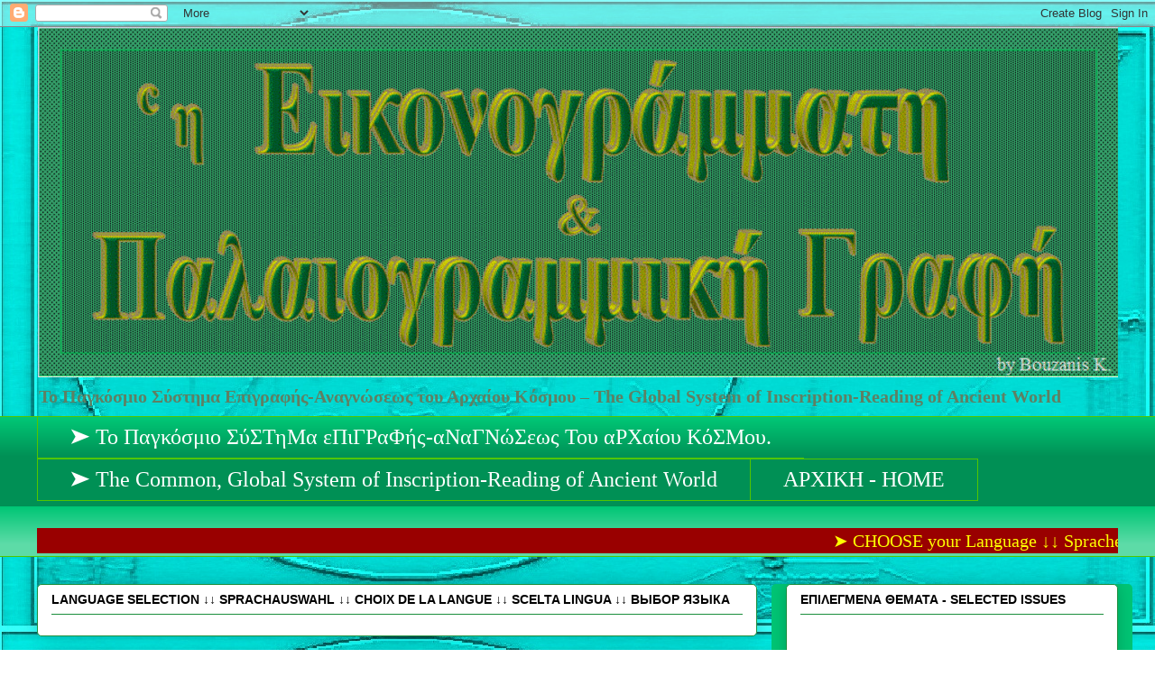

--- FILE ---
content_type: text/html; charset=UTF-8
request_url: https://bouzanis.blogspot.com/2017/05/3500.html
body_size: 25914
content:
<!DOCTYPE html>
<html class='v2' dir='ltr' lang='el'>
<head>
<link href='https://www.blogger.com/static/v1/widgets/335934321-css_bundle_v2.css' rel='stylesheet' type='text/css'/>
<meta content='width=1100' name='viewport'/>
<meta content='text/html; charset=UTF-8' http-equiv='Content-Type'/>
<meta content='blogger' name='generator'/>
<link href='https://bouzanis.blogspot.com/favicon.ico' rel='icon' type='image/x-icon'/>
<link href='https://bouzanis.blogspot.com/2017/05/3500.html' rel='canonical'/>
<link rel="alternate" type="application/atom+xml" title="ΕΙΚΟΝΟΓΡΑΜΜΑΤΗ και ΠΑΛΑΙΟΓΡΑΜΜΙΚΗ ΓΡΑΦΗ - LINEAR and PICTOGRAPHIC WRITING (Μπουζάνης - Bouzanis K.)  - Atom" href="https://bouzanis.blogspot.com/feeds/posts/default" />
<link rel="alternate" type="application/rss+xml" title="ΕΙΚΟΝΟΓΡΑΜΜΑΤΗ και ΠΑΛΑΙΟΓΡΑΜΜΙΚΗ ΓΡΑΦΗ - LINEAR and PICTOGRAPHIC WRITING (Μπουζάνης - Bouzanis K.)  - RSS" href="https://bouzanis.blogspot.com/feeds/posts/default?alt=rss" />
<link rel="service.post" type="application/atom+xml" title="ΕΙΚΟΝΟΓΡΑΜΜΑΤΗ και ΠΑΛΑΙΟΓΡΑΜΜΙΚΗ ΓΡΑΦΗ - LINEAR and PICTOGRAPHIC WRITING (Μπουζάνης - Bouzanis K.)  - Atom" href="https://www.blogger.com/feeds/1623439198669394175/posts/default" />

<link rel="alternate" type="application/atom+xml" title="ΕΙΚΟΝΟΓΡΑΜΜΑΤΗ και ΠΑΛΑΙΟΓΡΑΜΜΙΚΗ ΓΡΑΦΗ - LINEAR and PICTOGRAPHIC WRITING (Μπουζάνης - Bouzanis K.)  - Atom" href="https://bouzanis.blogspot.com/feeds/6887723576937358985/comments/default" />
<!--Can't find substitution for tag [blog.ieCssRetrofitLinks]-->
<link href='https://blogger.googleusercontent.com/img/b/R29vZ2xl/AVvXsEgTwjcMGBgFxVbi13YwU5p4zKgV-054aX1v3h6FHMABNYtko0G9y5Z_0lBeuIteq5NEmMYGmck79WJ6RVf3OFffV0LozbrExc5f9XvAt0Aj38i45UtQen5K0EfHnxY4MkTgvuI3VxVktkcZ/w640-h556/1%25CE%25B1.+%25CE%2591%25CF%2580%25CF%258C%25CE%25B4%25CE%25B5%25CE%25B9%25CE%25BE%25CE%25B7+%25CE%25A0%25CF%2581%25CF%258C+%25CE%25A3%25CF%2586%25CE%25B7%25CE%25BD%25CE%25BF%25CE%25B5%25CE%25B9%25CE%25B4%25CE%25AE%25CF%2582.jpg' rel='image_src'/>
<meta content='https://bouzanis.blogspot.com/2017/05/3500.html' property='og:url'/>
<meta content='Μία Απόδειξη Εξοφλήσεως Σίτου &amp; Τελών από την Έσω Συρία (Σουμερία) – με την πρό Σφηνοειδή Γραφή (3.500 πΧ.) –' property='og:title'/>
<meta content='    του Κ. Ι. ΜΠΟΥΖΑΝΗ         Ίστορος-Διδασκάλου της Εικονογράμματης και Παλαιογραμμικής Γραφής             ΔΙΑΒΑΣΤΕ μαζί μας!        Πρωτί...' property='og:description'/>
<meta content='https://blogger.googleusercontent.com/img/b/R29vZ2xl/AVvXsEgTwjcMGBgFxVbi13YwU5p4zKgV-054aX1v3h6FHMABNYtko0G9y5Z_0lBeuIteq5NEmMYGmck79WJ6RVf3OFffV0LozbrExc5f9XvAt0Aj38i45UtQen5K0EfHnxY4MkTgvuI3VxVktkcZ/w1200-h630-p-k-no-nu/1%25CE%25B1.+%25CE%2591%25CF%2580%25CF%258C%25CE%25B4%25CE%25B5%25CE%25B9%25CE%25BE%25CE%25B7+%25CE%25A0%25CF%2581%25CF%258C+%25CE%25A3%25CF%2586%25CE%25B7%25CE%25BD%25CE%25BF%25CE%25B5%25CE%25B9%25CE%25B4%25CE%25AE%25CF%2582.jpg' property='og:image'/>
<title>ΕΙΚΟΝΟΓΡΑΜΜΑΤΗ και ΠΑΛΑΙΟΓΡΑΜΜΙΚΗ ΓΡΑΦΗ - LINEAR and PICTOGRAPHIC WRITING (Μπουζάνης - Bouzanis K.) : Μία Απόδειξη Εξοφλήσεως Σίτου & Τελών από την Έσω Συρία (Σουμερία) &#8211; με την πρό Σφηνοειδή Γραφή (3.500 πΧ.) &#8211;</title>
<style id='page-skin-1' type='text/css'><!--
/*
-----------------------------------------------
Blogger Template Style
Name:     Awesome Inc.
Designer: Tina Chen
URL:      tinachen.org
----------------------------------------------- */
/* Content
----------------------------------------------- */
body {
font: normal normal 12px 'Times New Roman', Times, FreeSerif, serif;
color: #000000;
background: #ffffff url(//3.bp.blogspot.com/-k3yidIPsfiw/Vn-vg2E-roI/AAAAAAAAInA/o_PwsEENuBY/s0-r/Center%2BW%2B-%2B%25CE%25B2.jpg) repeat fixed top left;
}
html body .content-outer {
min-width: 0;
max-width: 100%;
width: 100%;
}
a:link {
text-decoration: none;
color: #0051c6;
}
a:visited {
text-decoration: none;
color: #0000ff;
}
a:hover {
text-decoration: underline;
color: #51c600;
}
.body-fauxcolumn-outer .cap-top {
position: absolute;
z-index: 1;
height: 276px;
width: 100%;
background: transparent none repeat-x scroll top left;
_background-image: none;
}
/* Columns
----------------------------------------------- */
.content-inner {
padding: 0;
}
.header-inner .section {
margin: 0 16px;
}
.tabs-inner .section {
margin: 0 16px;
}
.main-inner {
padding-top: 30px;
}
.main-inner .column-center-inner,
.main-inner .column-left-inner,
.main-inner .column-right-inner {
padding: 0 5px;
}
*+html body .main-inner .column-center-inner {
margin-top: -30px;
}
#layout .main-inner .column-center-inner {
margin-top: 0;
}
/* Header
----------------------------------------------- */
.header-outer {
margin: 0 0 0 0;
background: transparent none repeat scroll 0 0;
}
.Header h1 {
font: normal normal 48px Georgia, Utopia, 'Palatino Linotype', Palatino, serif;
color: #000000;
text-shadow: 0 0 -1px #000000;
}
.Header h1 a {
color: #000000;
}
.Header .description {
font: normal bold 20px 'Times New Roman', Times, FreeSerif, serif;
color: #5e8063;
}
.header-inner .Header .titlewrapper,
.header-inner .Header .descriptionwrapper {
padding-left: 0;
padding-right: 0;
margin-bottom: 0;
}
.header-inner .Header .titlewrapper {
padding-top: 22px;
}
/* Tabs
----------------------------------------------- */
.tabs-outer {
overflow: hidden;
position: relative;
background: #00c675 url(//www.blogblog.com/1kt/awesomeinc/tabs_gradient_light.png) repeat scroll 0 0;
}
#layout .tabs-outer {
overflow: visible;
}
.tabs-cap-top, .tabs-cap-bottom {
position: absolute;
width: 100%;
border-top: 1px solid #51c600;
}
.tabs-cap-bottom {
bottom: 0;
}
.tabs-inner .widget li a {
display: inline-block;
margin: 0;
padding: .6em 1.5em;
font: normal normal 24px 'Times New Roman', Times, FreeSerif, serif;
color: #ffffff;
border-top: 1px solid #51c600;
border-bottom: 1px solid #51c600;
border-left: 1px solid #51c600;
height: 16px;
line-height: 16px;
}
.tabs-inner .widget li:last-child a {
border-right: 1px solid #51c600;
}
.tabs-inner .widget li.selected a, .tabs-inner .widget li a:hover {
background: #00c675 url(//www.blogblog.com/1kt/awesomeinc/tabs_gradient_light.png) repeat-x scroll 0 -100px;
color: #0000ff;
}
/* Headings
----------------------------------------------- */
h2 {
font: normal bold 14px Arial, Tahoma, Helvetica, FreeSans, sans-serif;
color: #000000;
}
/* Widgets
----------------------------------------------- */
.main-inner .section {
margin: 0 27px;
padding: 0;
}
.main-inner .column-left-outer,
.main-inner .column-right-outer {
margin-top: 0;
}
#layout .main-inner .column-left-outer,
#layout .main-inner .column-right-outer {
margin-top: 0;
}
.main-inner .column-left-inner,
.main-inner .column-right-inner {
background: #00c675 none repeat 0 0;
-moz-box-shadow: 0 0 0 rgba(0, 0, 0, .2);
-webkit-box-shadow: 0 0 0 rgba(0, 0, 0, .2);
-goog-ms-box-shadow: 0 0 0 rgba(0, 0, 0, .2);
box-shadow: 0 0 0 rgba(0, 0, 0, .2);
-moz-border-radius: 5px;
-webkit-border-radius: 5px;
-goog-ms-border-radius: 5px;
border-radius: 5px;
}
#layout .main-inner .column-left-inner,
#layout .main-inner .column-right-inner {
margin-top: 0;
}
.sidebar .widget {
font: normal bold 20px 'Times New Roman', Times, FreeSerif, serif;
color: #0051c6;
}
.sidebar .widget a:link {
color: #000000;
}
.sidebar .widget a:visited {
color: #000000;
}
.sidebar .widget a:hover {
color: #a1bf25;
}
.sidebar .widget h2 {
text-shadow: 0 0 -1px #000000;
}
.main-inner .widget {
background-color: #ffffff;
border: 1px solid #1c8e3d;
padding: 0 15px 15px;
margin: 20px -16px;
-moz-box-shadow: 0 0 20px rgba(0, 0, 0, .2);
-webkit-box-shadow: 0 0 20px rgba(0, 0, 0, .2);
-goog-ms-box-shadow: 0 0 20px rgba(0, 0, 0, .2);
box-shadow: 0 0 20px rgba(0, 0, 0, .2);
-moz-border-radius: 5px;
-webkit-border-radius: 5px;
-goog-ms-border-radius: 5px;
border-radius: 5px;
}
.main-inner .widget h2 {
margin: 0 -0;
padding: .6em 0 .5em;
border-bottom: 1px solid transparent;
}
.footer-inner .widget h2 {
padding: 0 0 .4em;
border-bottom: 1px solid transparent;
}
.main-inner .widget h2 + div, .footer-inner .widget h2 + div {
border-top: 1px solid #1c8e3d;
padding-top: 8px;
}
.main-inner .widget .widget-content {
margin: 0 -0;
padding: 7px 0 0;
}
.main-inner .widget ul, .main-inner .widget #ArchiveList ul.flat {
margin: -8px -15px 0;
padding: 0;
list-style: none;
}
.main-inner .widget #ArchiveList {
margin: -8px 0 0;
}
.main-inner .widget ul li, .main-inner .widget #ArchiveList ul.flat li {
padding: .5em 15px;
text-indent: 0;
color: #a1bf25;
border-top: 0 solid #1c8e3d;
border-bottom: 1px solid transparent;
}
.main-inner .widget #ArchiveList ul li {
padding-top: .25em;
padding-bottom: .25em;
}
.main-inner .widget ul li:first-child, .main-inner .widget #ArchiveList ul.flat li:first-child {
border-top: none;
}
.main-inner .widget ul li:last-child, .main-inner .widget #ArchiveList ul.flat li:last-child {
border-bottom: none;
}
.post-body {
position: relative;
}
.main-inner .widget .post-body ul {
padding: 0 2.5em;
margin: .5em 0;
list-style: disc;
}
.main-inner .widget .post-body ul li {
padding: 0.25em 0;
margin-bottom: .25em;
color: #000000;
border: none;
}
.footer-inner .widget ul {
padding: 0;
list-style: none;
}
.widget .zippy {
color: #a1bf25;
}
/* Posts
----------------------------------------------- */
body .main-inner .Blog {
padding: 0;
margin-bottom: 1em;
background-color: transparent;
border: none;
-moz-box-shadow: 0 0 0 rgba(0, 0, 0, 0);
-webkit-box-shadow: 0 0 0 rgba(0, 0, 0, 0);
-goog-ms-box-shadow: 0 0 0 rgba(0, 0, 0, 0);
box-shadow: 0 0 0 rgba(0, 0, 0, 0);
}
.main-inner .section:last-child .Blog:last-child {
padding: 0;
margin-bottom: 1em;
}
.main-inner .widget h2.date-header {
margin: 0 -15px 1px;
padding: 0 0 0 0;
font: normal normal 20px Arial, Tahoma, Helvetica, FreeSans, sans-serif;
color: #5e8063;
background: transparent none no-repeat scroll top left;
border-top: 0 solid #1c8e3d;
border-bottom: 1px solid transparent;
-moz-border-radius-topleft: 0;
-moz-border-radius-topright: 0;
-webkit-border-top-left-radius: 0;
-webkit-border-top-right-radius: 0;
border-top-left-radius: 0;
border-top-right-radius: 0;
position: static;
bottom: 100%;
right: 15px;
text-shadow: 0 0 -1px #000000;
}
.main-inner .widget h2.date-header span {
font: normal normal 20px Arial, Tahoma, Helvetica, FreeSans, sans-serif;
display: block;
padding: .5em 15px;
border-left: 0 solid #1c8e3d;
border-right: 0 solid #1c8e3d;
}
.date-outer {
position: relative;
margin: 30px 0 20px;
padding: 0 15px;
background-color: #f4fcf4;
border: 1px solid #1c8e3d;
-moz-box-shadow: 0 0 20px rgba(0, 0, 0, .2);
-webkit-box-shadow: 0 0 20px rgba(0, 0, 0, .2);
-goog-ms-box-shadow: 0 0 20px rgba(0, 0, 0, .2);
box-shadow: 0 0 20px rgba(0, 0, 0, .2);
-moz-border-radius: 5px;
-webkit-border-radius: 5px;
-goog-ms-border-radius: 5px;
border-radius: 5px;
}
.date-outer:first-child {
margin-top: 0;
}
.date-outer:last-child {
margin-bottom: 20px;
-moz-border-radius-bottomleft: 5px;
-moz-border-radius-bottomright: 5px;
-webkit-border-bottom-left-radius: 5px;
-webkit-border-bottom-right-radius: 5px;
-goog-ms-border-bottom-left-radius: 5px;
-goog-ms-border-bottom-right-radius: 5px;
border-bottom-left-radius: 5px;
border-bottom-right-radius: 5px;
}
.date-posts {
margin: 0 -0;
padding: 0 0;
clear: both;
}
.post-outer, .inline-ad {
border-top: 1px solid #1c8e3d;
margin: 0 -0;
padding: 15px 0;
}
.post-outer {
padding-bottom: 10px;
}
.post-outer:first-child {
padding-top: 0;
border-top: none;
}
.post-outer:last-child, .inline-ad:last-child {
border-bottom: none;
}
.post-body {
position: relative;
}
.post-body img {
padding: 8px;
background: #ffffff;
border: 1px solid #c7c7c7;
-moz-box-shadow: 0 0 20px rgba(0, 0, 0, .2);
-webkit-box-shadow: 0 0 20px rgba(0, 0, 0, .2);
box-shadow: 0 0 20px rgba(0, 0, 0, .2);
-moz-border-radius: 5px;
-webkit-border-radius: 5px;
border-radius: 5px;
}
h3.post-title, h4 {
font: normal bold 36px 'Times New Roman', Times, FreeSerif, serif;
color: #000000;
}
h3.post-title a {
font: normal bold 36px 'Times New Roman', Times, FreeSerif, serif;
color: #000000;
}
h3.post-title a:hover {
color: #51c600;
text-decoration: underline;
}
.post-header {
margin: 0 0 1em;
}
.post-body {
line-height: 1.4;
}
.post-outer h2 {
color: #000000;
}
.post-footer {
margin: 1.5em 0 0;
}
#blog-pager {
padding: 15px;
font-size: 120%;
background-color: #f4fcf4;
border: 1px solid #1c8e3d;
-moz-box-shadow: 0 0 20px rgba(0, 0, 0, .2);
-webkit-box-shadow: 0 0 20px rgba(0, 0, 0, .2);
-goog-ms-box-shadow: 0 0 20px rgba(0, 0, 0, .2);
box-shadow: 0 0 20px rgba(0, 0, 0, .2);
-moz-border-radius: 5px;
-webkit-border-radius: 5px;
-goog-ms-border-radius: 5px;
border-radius: 5px;
-moz-border-radius-topleft: 5px;
-moz-border-radius-topright: 5px;
-webkit-border-top-left-radius: 5px;
-webkit-border-top-right-radius: 5px;
-goog-ms-border-top-left-radius: 5px;
-goog-ms-border-top-right-radius: 5px;
border-top-left-radius: 5px;
border-top-right-radius-topright: 5px;
margin-top: 1em;
}
.blog-feeds, .post-feeds {
margin: 1em 0;
text-align: center;
color: #000000;
}
.blog-feeds a, .post-feeds a {
color: #a1bf25;
}
.blog-feeds a:visited, .post-feeds a:visited {
color: #000000;
}
.blog-feeds a:hover, .post-feeds a:hover {
color: #a1bf25;
}
.post-outer .comments {
margin-top: 2em;
}
/* Comments
----------------------------------------------- */
.comments .comments-content .icon.blog-author {
background-repeat: no-repeat;
background-image: url([data-uri]);
}
.comments .comments-content .loadmore a {
border-top: 1px solid #51c600;
border-bottom: 1px solid #51c600;
}
.comments .continue {
border-top: 2px solid #51c600;
}
/* Footer
----------------------------------------------- */
.footer-outer {
margin: -20px 0 -1px;
padding: 20px 0 0;
color: #000000;
overflow: hidden;
}
.footer-fauxborder-left {
border-top: 1px solid #1c8e3d;
background: #f4fcf4 none repeat scroll 0 0;
-moz-box-shadow: 0 0 20px rgba(0, 0, 0, .2);
-webkit-box-shadow: 0 0 20px rgba(0, 0, 0, .2);
-goog-ms-box-shadow: 0 0 20px rgba(0, 0, 0, .2);
box-shadow: 0 0 20px rgba(0, 0, 0, .2);
margin: 0 -20px;
}
/* Mobile
----------------------------------------------- */
body.mobile {
background-size: auto;
}
.mobile .body-fauxcolumn-outer {
background: transparent none repeat scroll top left;
}
*+html body.mobile .main-inner .column-center-inner {
margin-top: 0;
}
.mobile .main-inner .widget {
padding: 0 0 15px;
}
.mobile .main-inner .widget h2 + div,
.mobile .footer-inner .widget h2 + div {
border-top: none;
padding-top: 0;
}
.mobile .footer-inner .widget h2 {
padding: 0.5em 0;
border-bottom: none;
}
.mobile .main-inner .widget .widget-content {
margin: 0;
padding: 7px 0 0;
}
.mobile .main-inner .widget ul,
.mobile .main-inner .widget #ArchiveList ul.flat {
margin: 0 -15px 0;
}
.mobile .main-inner .widget h2.date-header {
right: 0;
}
.mobile .date-header span {
padding: 0.4em 0;
}
.mobile .date-outer:first-child {
margin-bottom: 0;
border: 1px solid #1c8e3d;
-moz-border-radius-topleft: 5px;
-moz-border-radius-topright: 5px;
-webkit-border-top-left-radius: 5px;
-webkit-border-top-right-radius: 5px;
-goog-ms-border-top-left-radius: 5px;
-goog-ms-border-top-right-radius: 5px;
border-top-left-radius: 5px;
border-top-right-radius: 5px;
}
.mobile .date-outer {
border-color: #1c8e3d;
border-width: 0 1px 1px;
}
.mobile .date-outer:last-child {
margin-bottom: 0;
}
.mobile .main-inner {
padding: 0;
}
.mobile .header-inner .section {
margin: 0;
}
.mobile .post-outer, .mobile .inline-ad {
padding: 5px 0;
}
.mobile .tabs-inner .section {
margin: 0 10px;
}
.mobile .main-inner .widget h2 {
margin: 0;
padding: 0;
}
.mobile .main-inner .widget h2.date-header span {
padding: 0;
}
.mobile .main-inner .widget .widget-content {
margin: 0;
padding: 7px 0 0;
}
.mobile #blog-pager {
border: 1px solid transparent;
background: #f4fcf4 none repeat scroll 0 0;
}
.mobile .main-inner .column-left-inner,
.mobile .main-inner .column-right-inner {
background: #00c675 none repeat 0 0;
-moz-box-shadow: none;
-webkit-box-shadow: none;
-goog-ms-box-shadow: none;
box-shadow: none;
}
.mobile .date-posts {
margin: 0;
padding: 0;
}
.mobile .footer-fauxborder-left {
margin: 0;
border-top: inherit;
}
.mobile .main-inner .section:last-child .Blog:last-child {
margin-bottom: 0;
}
.mobile-index-contents {
color: #000000;
}
.mobile .mobile-link-button {
background: #0051c6 url(//www.blogblog.com/1kt/awesomeinc/tabs_gradient_light.png) repeat scroll 0 0;
}
.mobile-link-button a:link, .mobile-link-button a:visited {
color: #ffffff;
}
.mobile .tabs-inner .PageList .widget-content {
background: transparent;
border-top: 1px solid;
border-color: #51c600;
color: #ffffff;
}
.mobile .tabs-inner .PageList .widget-content .pagelist-arrow {
border-left: 1px solid #51c600;
}

--></style>
<style id='template-skin-1' type='text/css'><!--
body {
min-width: 1230px;
}
.content-outer, .content-fauxcolumn-outer, .region-inner {
min-width: 1230px;
max-width: 1230px;
_width: 1230px;
}
.main-inner .columns {
padding-left: 0px;
padding-right: 400px;
}
.main-inner .fauxcolumn-center-outer {
left: 0px;
right: 400px;
/* IE6 does not respect left and right together */
_width: expression(this.parentNode.offsetWidth -
parseInt("0px") -
parseInt("400px") + 'px');
}
.main-inner .fauxcolumn-left-outer {
width: 0px;
}
.main-inner .fauxcolumn-right-outer {
width: 400px;
}
.main-inner .column-left-outer {
width: 0px;
right: 100%;
margin-left: -0px;
}
.main-inner .column-right-outer {
width: 400px;
margin-right: -400px;
}
#layout {
min-width: 0;
}
#layout .content-outer {
min-width: 0;
width: 800px;
}
#layout .region-inner {
min-width: 0;
width: auto;
}
body#layout div.add_widget {
padding: 8px;
}
body#layout div.add_widget a {
margin-left: 32px;
}
--></style>
<style>
    body {background-image:url(\/\/3.bp.blogspot.com\/-k3yidIPsfiw\/Vn-vg2E-roI\/AAAAAAAAInA\/o_PwsEENuBY\/s0-r\/Center%2BW%2B-%2B%25CE%25B2.jpg);}
    
@media (max-width: 200px) { body {background-image:url(\/\/3.bp.blogspot.com\/-k3yidIPsfiw\/Vn-vg2E-roI\/AAAAAAAAInA\/o_PwsEENuBY\/w200\/Center%2BW%2B-%2B%25CE%25B2.jpg);}}
@media (max-width: 400px) and (min-width: 201px) { body {background-image:url(\/\/3.bp.blogspot.com\/-k3yidIPsfiw\/Vn-vg2E-roI\/AAAAAAAAInA\/o_PwsEENuBY\/w400\/Center%2BW%2B-%2B%25CE%25B2.jpg);}}
@media (max-width: 800px) and (min-width: 401px) { body {background-image:url(\/\/3.bp.blogspot.com\/-k3yidIPsfiw\/Vn-vg2E-roI\/AAAAAAAAInA\/o_PwsEENuBY\/w800\/Center%2BW%2B-%2B%25CE%25B2.jpg);}}
@media (max-width: 1200px) and (min-width: 801px) { body {background-image:url(\/\/3.bp.blogspot.com\/-k3yidIPsfiw\/Vn-vg2E-roI\/AAAAAAAAInA\/o_PwsEENuBY\/w1200\/Center%2BW%2B-%2B%25CE%25B2.jpg);}}
/* Last tag covers anything over one higher than the previous max-size cap. */
@media (min-width: 1201px) { body {background-image:url(\/\/3.bp.blogspot.com\/-k3yidIPsfiw\/Vn-vg2E-roI\/AAAAAAAAInA\/o_PwsEENuBY\/w1600\/Center%2BW%2B-%2B%25CE%25B2.jpg);}}
  </style>
<link href='https://www.blogger.com/dyn-css/authorization.css?targetBlogID=1623439198669394175&amp;zx=ad0276be-0063-4ffe-aed0-6374e5cc0810' media='none' onload='if(media!=&#39;all&#39;)media=&#39;all&#39;' rel='stylesheet'/><noscript><link href='https://www.blogger.com/dyn-css/authorization.css?targetBlogID=1623439198669394175&amp;zx=ad0276be-0063-4ffe-aed0-6374e5cc0810' rel='stylesheet'/></noscript>
<meta name='google-adsense-platform-account' content='ca-host-pub-1556223355139109'/>
<meta name='google-adsense-platform-domain' content='blogspot.com'/>

</head>
<body class='loading variant-renewable'>
<div class='navbar section' id='navbar' name='Navbar'><div class='widget Navbar' data-version='1' id='Navbar1'><script type="text/javascript">
    function setAttributeOnload(object, attribute, val) {
      if(window.addEventListener) {
        window.addEventListener('load',
          function(){ object[attribute] = val; }, false);
      } else {
        window.attachEvent('onload', function(){ object[attribute] = val; });
      }
    }
  </script>
<div id="navbar-iframe-container"></div>
<script type="text/javascript" src="https://apis.google.com/js/platform.js"></script>
<script type="text/javascript">
      gapi.load("gapi.iframes:gapi.iframes.style.bubble", function() {
        if (gapi.iframes && gapi.iframes.getContext) {
          gapi.iframes.getContext().openChild({
              url: 'https://www.blogger.com/navbar/1623439198669394175?po\x3d6887723576937358985\x26origin\x3dhttps://bouzanis.blogspot.com',
              where: document.getElementById("navbar-iframe-container"),
              id: "navbar-iframe"
          });
        }
      });
    </script><script type="text/javascript">
(function() {
var script = document.createElement('script');
script.type = 'text/javascript';
script.src = '//pagead2.googlesyndication.com/pagead/js/google_top_exp.js';
var head = document.getElementsByTagName('head')[0];
if (head) {
head.appendChild(script);
}})();
</script>
</div></div>
<div class='body-fauxcolumns'>
<div class='fauxcolumn-outer body-fauxcolumn-outer'>
<div class='cap-top'>
<div class='cap-left'></div>
<div class='cap-right'></div>
</div>
<div class='fauxborder-left'>
<div class='fauxborder-right'></div>
<div class='fauxcolumn-inner'>
</div>
</div>
<div class='cap-bottom'>
<div class='cap-left'></div>
<div class='cap-right'></div>
</div>
</div>
</div>
<div class='content'>
<div class='content-fauxcolumns'>
<div class='fauxcolumn-outer content-fauxcolumn-outer'>
<div class='cap-top'>
<div class='cap-left'></div>
<div class='cap-right'></div>
</div>
<div class='fauxborder-left'>
<div class='fauxborder-right'></div>
<div class='fauxcolumn-inner'>
</div>
</div>
<div class='cap-bottom'>
<div class='cap-left'></div>
<div class='cap-right'></div>
</div>
</div>
</div>
<div class='content-outer'>
<div class='content-cap-top cap-top'>
<div class='cap-left'></div>
<div class='cap-right'></div>
</div>
<div class='fauxborder-left content-fauxborder-left'>
<div class='fauxborder-right content-fauxborder-right'></div>
<div class='content-inner'>
<header>
<div class='header-outer'>
<div class='header-cap-top cap-top'>
<div class='cap-left'></div>
<div class='cap-right'></div>
</div>
<div class='fauxborder-left header-fauxborder-left'>
<div class='fauxborder-right header-fauxborder-right'></div>
<div class='region-inner header-inner'>
<div class='header section' id='header' name='Κεφαλίδα'><div class='widget Header' data-version='1' id='Header1'>
<div id='header-inner'>
<a href='https://bouzanis.blogspot.com/' style='display: block'>
<img alt='ΕΙΚΟΝΟΓΡΑΜΜΑΤΗ και ΠΑΛΑΙΟΓΡΑΜΜΙΚΗ ΓΡΑΦΗ - LINEAR and PICTOGRAPHIC WRITING (Μπουζάνης - Bouzanis K.) ' height='388px; ' id='Header1_headerimg' src='https://blogger.googleusercontent.com/img/b/R29vZ2xl/AVvXsEgt6TKJddTtNHMR0VmXclSvpf7b-mqfFM2HRKCKK-11nGgcuRM_i7Z3syA7m5xESRI9hMZ0gYxQCS8eXHOfwuPJLD_SVuldUhKlXILfxvqrSmruisYiskkyvZa1ILRZX-CrH3wgUQY67R-l/s1202/WEB+GB+GR.gif' style='display: block' width='1202px; '/>
</a>
<div class='descriptionwrapper'>
<p class='description'><span>Το Παγκόσμιο Σύστημα Επιγραφής-Αναγνώσεως του Αρχαίου Κόσμου &#8211; The Global System of Inscription-Reading of Ancient World</span></p>
</div>
</div>
</div></div>
</div>
</div>
<div class='header-cap-bottom cap-bottom'>
<div class='cap-left'></div>
<div class='cap-right'></div>
</div>
</div>
</header>
<div class='tabs-outer'>
<div class='tabs-cap-top cap-top'>
<div class='cap-left'></div>
<div class='cap-right'></div>
</div>
<div class='fauxborder-left tabs-fauxborder-left'>
<div class='fauxborder-right tabs-fauxborder-right'></div>
<div class='region-inner tabs-inner'>
<div class='tabs section' id='crosscol' name='Σε όλες τις στήλες'><div class='widget PageList' data-version='1' id='PageList2'>
<h2>Σελίδες</h2>
<div class='widget-content'>
<ul>
<li>
<a href='https://bouzanis.blogspot.com/p/blog-page_7.html'>&#10148; Το Παγκόσμιο ΣύΣΤηΜα εΠιΓΡαΦής-αΝαΓΝώΣεως Του αΡΧαίου ΚόΣΜου.</a>
</li>
<li>
<a href='https://bouzanis.blogspot.com/p/the-common-global-system-of-i.html'>&#10148; The Common, Global System of Inscription-Reading of Ancient World</a>
</li>
<li>
<a href='https://bouzanis.blogspot.com/'>ΑΡΧΙΚΗ - HOME</a>
</li>
</ul>
<div class='clear'></div>
</div>
</div></div>
<div class='tabs section' id='crosscol-overflow' name='Cross-Column 2'><div class='widget HTML' data-version='1' id='HTML3'>
<h2 class='title'>επιλογή γλώσσας</h2>
<div class='widget-content'>
<marquee behavior="scroll" direction="left" scrollamount="5" style="background:#990000; color:#FFFF00; font-size:20px; font-family:Times New Roman">

&#10148; CHOOSE your Language &#8595;&#8595; Sprache WÄHLEN &#8595;&#8595; ВЫБЕРИТЕ свой язык &#8595;&#8595; ОБЕРІТЬ свою мову &#8595;&#8595;CHOISISSEZ votre langue &#8595;&#8595;
&#10148; CHOOSE your Language &#8595;&#8595;  ELIGE tu idioma &#8595;&#8595; 选择你的语言 &#8595;&#8595; 選擇你的語言 &#8595;&#8595; Scegli la tua LINGUA &#8595;&#8595; &#10148; CHOOSE your Language &#8595;&#8595; اختر لغتك &#8595;&#8595; Dilinizi seçiniz &#8595;&#8595; अपन&#2368; भ&#2366;ष&#2366; च&#2369;न&#2375;&#2306; &#8595;&#8595; زبان خود را انتخاب کنید &#8595;&#8595; &#10148; CHOOSE your Language &#8595;&#8595; ZGJIDHni gjuhën tuaj &#8595;&#8595; ИЗБЕРЕТЕ вашия език &#8595;&#8595; 言語を選んでください &#8595;&#8595; בחר את השפה שלך &#8595;&#8595;..
</marquee>
</div>
<div class='clear'></div>
</div></div>
</div>
</div>
<div class='tabs-cap-bottom cap-bottom'>
<div class='cap-left'></div>
<div class='cap-right'></div>
</div>
</div>
<div class='main-outer'>
<div class='main-cap-top cap-top'>
<div class='cap-left'></div>
<div class='cap-right'></div>
</div>
<div class='fauxborder-left main-fauxborder-left'>
<div class='fauxborder-right main-fauxborder-right'></div>
<div class='region-inner main-inner'>
<div class='columns fauxcolumns'>
<div class='fauxcolumn-outer fauxcolumn-center-outer'>
<div class='cap-top'>
<div class='cap-left'></div>
<div class='cap-right'></div>
</div>
<div class='fauxborder-left'>
<div class='fauxborder-right'></div>
<div class='fauxcolumn-inner'>
</div>
</div>
<div class='cap-bottom'>
<div class='cap-left'></div>
<div class='cap-right'></div>
</div>
</div>
<div class='fauxcolumn-outer fauxcolumn-left-outer'>
<div class='cap-top'>
<div class='cap-left'></div>
<div class='cap-right'></div>
</div>
<div class='fauxborder-left'>
<div class='fauxborder-right'></div>
<div class='fauxcolumn-inner'>
</div>
</div>
<div class='cap-bottom'>
<div class='cap-left'></div>
<div class='cap-right'></div>
</div>
</div>
<div class='fauxcolumn-outer fauxcolumn-right-outer'>
<div class='cap-top'>
<div class='cap-left'></div>
<div class='cap-right'></div>
</div>
<div class='fauxborder-left'>
<div class='fauxborder-right'></div>
<div class='fauxcolumn-inner'>
</div>
</div>
<div class='cap-bottom'>
<div class='cap-left'></div>
<div class='cap-right'></div>
</div>
</div>
<!-- corrects IE6 width calculation -->
<div class='columns-inner'>
<div class='column-center-outer'>
<div class='column-center-inner'>
<div class='main section' id='main' name='Κύριος'><div class='widget Translate' data-version='1' id='Translate1'>
<h2 class='title'>LANGUAGE SELECTION &#8595;&#8595; SPRACHAUSWAHL &#8595;&#8595; CHOIX DE LA LANGUE &#8595;&#8595; SCELTA LINGUA &#8595;&#8595; ВЫБОР ЯЗЫКА</h2>
<div id='google_translate_element'></div>
<script>
    function googleTranslateElementInit() {
      new google.translate.TranslateElement({
        pageLanguage: 'el',
        autoDisplay: 'true',
        layout: google.translate.TranslateElement.InlineLayout.VERTICAL
      }, 'google_translate_element');
    }
  </script>
<script src='//translate.google.com/translate_a/element.js?cb=googleTranslateElementInit'></script>
<div class='clear'></div>
</div><div class='widget Blog' data-version='1' id='Blog1'>
<div class='blog-posts hfeed'>

          <div class="date-outer">
        
<h2 class='date-header'><span>Κυριακή 14 Μαΐου 2017</span></h2>

          <div class="date-posts">
        
<div class='post-outer'>
<div class='post hentry uncustomized-post-template' itemprop='blogPost' itemscope='itemscope' itemtype='http://schema.org/BlogPosting'>
<meta content='https://blogger.googleusercontent.com/img/b/R29vZ2xl/AVvXsEgTwjcMGBgFxVbi13YwU5p4zKgV-054aX1v3h6FHMABNYtko0G9y5Z_0lBeuIteq5NEmMYGmck79WJ6RVf3OFffV0LozbrExc5f9XvAt0Aj38i45UtQen5K0EfHnxY4MkTgvuI3VxVktkcZ/w640-h556/1%25CE%25B1.+%25CE%2591%25CF%2580%25CF%258C%25CE%25B4%25CE%25B5%25CE%25B9%25CE%25BE%25CE%25B7+%25CE%25A0%25CF%2581%25CF%258C+%25CE%25A3%25CF%2586%25CE%25B7%25CE%25BD%25CE%25BF%25CE%25B5%25CE%25B9%25CE%25B4%25CE%25AE%25CF%2582.jpg' itemprop='image_url'/>
<meta content='1623439198669394175' itemprop='blogId'/>
<meta content='6887723576937358985' itemprop='postId'/>
<a name='6887723576937358985'></a>
<h3 class='post-title entry-title' itemprop='name'>
Μία Απόδειξη Εξοφλήσεως Σίτου & Τελών από την Έσω Συρία (Σουμερία) &#8211; με την πρό Σφηνοειδή Γραφή (3.500 πΧ.) &#8211;
</h3>
<div class='post-header'>
<div class='post-header-line-1'></div>
</div>
<div class='post-body entry-content' id='post-body-6887723576937358985' itemprop='description articleBody'>
<div dir="ltr" style="text-align: left;" trbidi="on">
<div align="center" class="MsoNormal" style="line-height: normal; margin-bottom: 0cm; text-align: center;">
<div style="text-align: left;">
<div style="text-align: left;">
<marquee behavior="slide" height="33" msambientcpg="1253" style="height: 33px; width: 541px;" width="541"><span style="color: red; font-family: &quot;times new roman&quot; , &quot;times&quot; , serif; font-size: x-large;">του Κ. Ι. ΜΠΟΥΖΑΝΗ</span></marquee></div>
<div dir="ltr" style="text-align: left;" trbidi="on">
<div class="MsoNormal" style="line-height: normal; margin-bottom: 0cm; text-align: justify;">
<div class="MsoNormal" style="line-height: normal; margin-bottom: 0.0001pt;">
<div style="text-align: center;">
<div align="center" class="MsoNormal" style="line-height: normal; margin-bottom: 0.0001pt;">
<div style="text-align: left;">
<div style="text-align: justify;">
<span style="color: red; font-size: 20pt;">Ίστορος-Διδασκάλου της Εικονογράμματης και Παλαιογραμμικής Γραφής</span></div>
<div class="MsoNormal" style="line-height: normal; margin-bottom: 0cm; text-align: center;">
<br /></div>
</div>
</div>
</div>
</div>
</div>
</div>
</div>
<div align="center" style="line-height: normal; margin: 0cm 0cm 0.0001pt;">
<div style="text-align: justify;">
<b style="text-align: left;"><span style="font-size: 22pt;">ΔΙΑΒΑΣΤΕ μαζί μας!</span></b></div>
</div>
</div>
<div class="separator" style="clear: both;">
</div>
<div class="separator" style="margin-bottom: .0001pt; margin: 0cm; text-align: justify; text-justify: inter-ideograph;">
<span style="font-size: 22pt;">&nbsp;Πρωτίστως, αναγκαίο είναι και απαραίτητο να παρακολουθήσετε μία
σειρά ΜΑΘΗΜΑΤΩΝ ΑΝΑΓΝΩΣΕΩΣ από </span><span style="color: #990000; font-size: 22pt;">το</span><span class="apple-converted-space"><span lang="EN-US" style="color: #990000; font-size: 22pt;">&nbsp;</span></span><span style="color: #990000; font-size: 22pt;">ΑΝΑΓΝΩΣΤΙΚΟ</span><span class="apple-converted-space"><span lang="EN-US" style="color: #990000; font-size: 22pt;">&nbsp;</span></span><span style="color: #990000; font-size: 22pt;">μας</span><span style="font-size: 22pt;">:<o:p></o:p></span></div>
<div class="separator" style="margin: 0cm 0cm 0.0001pt; text-align: center;">
<i><span lang="EL" style="font-size: 22pt;"><a href="http://bouzanis.blogspot.gr/p/blog-page_7.html">"Το ΚοιΝό ΠαΓΚόΣΜιο ΣύΣΤηΜα εΠιΓΡαΦής-αΝαΓΝώΣεως Του αΡΧαίου ΛόΓου"</a></span></i></div>
<div class="separator" style="margin: 0cm 0cm 0.0001pt; text-align: center;">
<i><br /></i></div>
<div class="separator" style="clear: both; text-align: center;">
</div>
<div class="separator" style="clear: both; text-align: center;">
</div>
<div class="separator" style="clear: both; text-align: center;">
</div>
<div class="separator" style="clear: both; text-align: center;">
</div>
<div class="separator" style="clear: both; text-align: center;">
</div>
<div class="separator" style="clear: both; text-align: center;">
</div>
<div class="separator" style="clear: both; text-align: center;">
</div>
<div class="separator" style="clear: both; text-align: center;">
</div>
<div class="separator" style="clear: both; text-align: center;"><a href="https://blogger.googleusercontent.com/img/b/R29vZ2xl/AVvXsEgTwjcMGBgFxVbi13YwU5p4zKgV-054aX1v3h6FHMABNYtko0G9y5Z_0lBeuIteq5NEmMYGmck79WJ6RVf3OFffV0LozbrExc5f9XvAt0Aj38i45UtQen5K0EfHnxY4MkTgvuI3VxVktkcZ/s760/1%25CE%25B1.+%25CE%2591%25CF%2580%25CF%258C%25CE%25B4%25CE%25B5%25CE%25B9%25CE%25BE%25CE%25B7+%25CE%25A0%25CF%2581%25CF%258C+%25CE%25A3%25CF%2586%25CE%25B7%25CE%25BD%25CE%25BF%25CE%25B5%25CE%25B9%25CE%25B4%25CE%25AE%25CF%2582.jpg" imageanchor="1" style="margin-left: 1em; margin-right: 1em;"><img border="0" data-original-height="660" data-original-width="760" height="556" src="https://blogger.googleusercontent.com/img/b/R29vZ2xl/AVvXsEgTwjcMGBgFxVbi13YwU5p4zKgV-054aX1v3h6FHMABNYtko0G9y5Z_0lBeuIteq5NEmMYGmck79WJ6RVf3OFffV0LozbrExc5f9XvAt0Aj38i45UtQen5K0EfHnxY4MkTgvuI3VxVktkcZ/w640-h556/1%25CE%25B1.+%25CE%2591%25CF%2580%25CF%258C%25CE%25B4%25CE%25B5%25CE%25B9%25CE%25BE%25CE%25B7+%25CE%25A0%25CF%2581%25CF%258C+%25CE%25A3%25CF%2586%25CE%25B7%25CE%25BD%25CE%25BF%25CE%25B5%25CE%25B9%25CE%25B4%25CE%25AE%25CF%2582.jpg" width="640" /></a></div><div class="separator" style="clear: both; text-align: center;"><br /></div>
<div class="separator" style="clear: both; text-align: center;">
</div>
<div class="separator" style="clear: both; text-align: center;">
<span class="apple-converted-space"><span lang="EN-US" style="font-family: &quot;times new roman&quot; , serif; font-size: 22pt; line-height: 33.7333px;">&nbsp;</span></span><span style="font-family: &quot;times new roman&quot; , serif; font-size: 22pt; line-height: 33.7333px;">Η ανάγνωση έγινε με Στοιχεία-Γράμματα από</span><span lang="EN-US" style="font-family: &quot;times new roman&quot; , serif; font-size: 22pt; line-height: 33.7333px;">&nbsp;</span></div>
<div class="separator" style="clear: both; text-align: center;">
<span lang="EN-US" style="font-family: &quot;times new roman&quot; , &quot;serif&quot;; font-size: 11pt; line-height: 16.8667px;"><i><span lang="EL" style="font-size: 22pt; line-height: 33.7333px;">"Το Κοινό Εικονογράμματο και Παλαιογραμμικό Αλφάβητο του Αρχαίου Κόσμου"</span></i></span></div>
<div class="separator" style="clear: both; text-align: center;">
</div>
<div class="separator" style="clear: both; text-align: center;">
</div>
<div class="separator" style="clear: both; text-align: center;">
</div>
<div class="separator" style="clear: both; text-align: center;">
</div>
<div class="separator" style="clear: both; text-align: center;">
</div>
<div class="separator" style="clear: both; text-align: center;">
</div>
<div class="separator" style="clear: both; text-align: center;">
</div>
<div class="separator" style="clear: both; text-align: center;">
</div>
<div class="separator" style="clear: both; text-align: center;">
</div>
<div class="separator" style="clear: both; text-align: center;">
</div>
<div class="separator" style="clear: both; text-align: center;">
</div>
<div class="separator" style="clear: both; text-align: center;">
</div>
<div class="separator" style="clear: both; text-align: center;">
</div>
<div class="separator" style="clear: both; text-align: center;">
</div>
<div class="separator" style="clear: both; text-align: center;">
</div>
<div class="separator" style="clear: both; text-align: center;">
</div>
<div class="separator" style="clear: both; text-align: center;">
</div>
<div class="separator" style="clear: both; text-align: center;">
</div>
<div class="separator" style="clear: both; text-align: center;">
</div>
<div class="separator" style="clear: both; text-align: center;">
</div>
<div class="separator" style="clear: both; text-align: center;">
</div>
<div class="separator" style="clear: both; text-align: center;">
</div>
<div class="separator" style="clear: both; text-align: center;">
</div>
<div class="separator" style="clear: both; text-align: center;">
</div>
<div class="separator" style="clear: both; text-align: center;">
</div>
<div class="separator" style="clear: both; text-align: center;">
</div>
<div class="separator" style="clear: both; text-align: center;">
</div>
<div class="separator" style="clear: both; text-align: center;">
</div>
<div class="separator" style="clear: both; text-align: center;">
</div>
<div class="separator" style="clear: both; text-align: center;">
</div>
<div class="separator" style="clear: both; text-align: center;">
</div>
<br />
<div class="separator" style="clear: both; text-align: center;">
</div>
<div class="separator" style="clear: both; text-align: center;">
</div>
<div class="separator" style="clear: both; text-align: center;">
</div>
<div class="separator" style="clear: both; text-align: center;">
</div>
<div class="separator" style="clear: both; text-align: center;">
</div>
<div class="separator" style="clear: both; text-align: center;">
</div>
<div class="separator" style="clear: both; text-align: center;">
</div>
<div class="separator" style="clear: both; text-align: center;">
</div>
<div class="separator" style="clear: both; text-align: center;">
</div>
<div class="separator" style="clear: both; text-align: center;">
</div>
<div class="separator" style="clear: both; text-align: center;">
</div>
<div class="separator" style="clear: both; text-align: center;">
</div>
<div class="separator" style="clear: both; text-align: center;">
</div>
<div class="separator" style="clear: both; text-align: center;">
</div>
<div class="separator" style="clear: both; text-align: center;">
</div>
<div class="separator" style="clear: both; text-align: center;">
</div>
<div class="separator" style="clear: both; text-align: center;">
</div>
<div class="separator" style="clear: both; text-align: center;"><a href="https://blogger.googleusercontent.com/img/b/R29vZ2xl/AVvXsEiDLbUszA2hDiOIZw30rLLNQFNdB8PmMkjBnM_mV6SXUcCPQ9Sx9_edldt7h2Oo_BZ66L_cPuEgrMc8JnTsjiZeZsB0sesDpWu50Rh5Nbg0pSIToxyz5eTclA62z65yguXVPLvAsj0_OFTJ/s1482/%25CE%2591%25CE%259B%25CE%25A6%25CE%2591%25CE%2592%25CE%2597%25CE%25A4%25CE%259F+%25CE%2595%25CE%25B9%25CE%25BA+%2526+%25CE%25A0%25CE%25B1%25CE%25BB%25CE%25B1%25CE%25B9%25CE%25BF+%25CE%25925+2021+06+03.jpg" imageanchor="1" style="margin-left: 1em; margin-right: 1em;"><img border="0" data-original-height="1482" data-original-width="1100" height="640" src="https://blogger.googleusercontent.com/img/b/R29vZ2xl/AVvXsEiDLbUszA2hDiOIZw30rLLNQFNdB8PmMkjBnM_mV6SXUcCPQ9Sx9_edldt7h2Oo_BZ66L_cPuEgrMc8JnTsjiZeZsB0sesDpWu50Rh5Nbg0pSIToxyz5eTclA62z65yguXVPLvAsj0_OFTJ/w572-h640/%25CE%2591%25CE%259B%25CE%25A6%25CE%2591%25CE%2592%25CE%2597%25CE%25A4%25CE%259F+%25CE%2595%25CE%25B9%25CE%25BA+%2526+%25CE%25A0%25CE%25B1%25CE%25BB%25CE%25B1%25CE%25B9%25CE%25BF+%25CE%25925+2021+06+03.jpg" width="572" /></a></div><div class="separator" style="clear: both; text-align: center;"><br /></div>
<div align="center" style="line-height: normal; margin: 0cm; text-align: center;">
<span lang="EN-US" style="font-size: 22pt;">Κατεβάστε - Μελετήστε -&nbsp;Διαδώστε&nbsp;το</span><br />
<span lang="EN-US" style="font-size: 22pt;"><br /></span></div>
<div align="center" style="line-height: normal; margin: 0cm; text-align: center;">
<a href="https://blogger.googleusercontent.com/img/b/R29vZ2xl/AVvXsEhqQFKfzz7Un8HoR3cbZc6xUbKhfcnFUdwmWgnN6GGTRUoJFk0drj1-xUYc2tHJd8PNls5W1WNVTow9y740bL0OLTESXOkGFKqx420fr0PrdYn_FpyTpQhX-siIP3Qrofyayrp6WTSXegB_/s1600/%25CE%2595%25CE%259B%25CE%259B+%25CE%25A72.gif" style="margin-left: 1em; margin-right: 1em;"><img border="0" height="205" src="https://blogger.googleusercontent.com/img/b/R29vZ2xl/AVvXsEhqQFKfzz7Un8HoR3cbZc6xUbKhfcnFUdwmWgnN6GGTRUoJFk0drj1-xUYc2tHJd8PNls5W1WNVTow9y740bL0OLTESXOkGFKqx420fr0PrdYn_FpyTpQhX-siIP3Qrofyayrp6WTSXegB_/s320/%25CE%2595%25CE%259B%25CE%259B+%25CE%25A72.gif" width="320" /></a></div>
<div align="center" style="line-height: normal; margin: 0cm; text-align: center;">
<span lang="EN-US"><a href="http://bouzanis.blogspot.gr/p/blog-page_7.html"><i><span lang="EL" style="font-size: 22pt;">"Το ΚοιΝό ΠαΓΚόΣΜιο ΣύΣΤηΜα εΠιΓΡαΦής-αΝαΓΝώΣεως Του αΡΧαίου ΛόΓου"</span></i></a></span></div>
<div align="center" style="line-height: normal; margin: 0cm; text-align: center;">
<div align="center" class="MsoNormal" style="line-height: normal; margin-bottom: 0.0001pt;">
<b><i><span style="font-size: 22pt;">Ένα βήμα στην προσέγγιση του Κώδικα Επιγραφής-Αναγνώσεως</span></i></b><span style="font-size: 22pt;"><o:p></o:p></span></div>
<b><i><span style="font-size: 22pt;">των Θεϊκών Οδηγών-Διδασκάλων του Ανθρώπινου Γένους.</span></i></b><br />
<br /></div>
<div style="line-height: normal; margin: 0cm; text-align: justify;">
<a href="https://blogger.googleusercontent.com/img/b/R29vZ2xl/AVvXsEhRoJB4K6A993NzsZx1-dBoi9VRnBWPvc08Xe8sY8eUyF83gTXymGJkg5TqI_S6aorDwt-sBtuAA4_8QXp2GnI2Z0S8-5xuIbELhwQYpV4oUkyNDxeJnc-H-_YpAZna-gst08Tkmf7761A/s1600/%25CE%25A3%25CE%2597%25CE%259C%25CE%2591+1%25CE%25B1.gif" style="margin-left: 1em; margin-right: 1em; text-align: center; text-indent: 12px;"><img border="0" src="https://blogger.googleusercontent.com/img/b/R29vZ2xl/AVvXsEhRoJB4K6A993NzsZx1-dBoi9VRnBWPvc08Xe8sY8eUyF83gTXymGJkg5TqI_S6aorDwt-sBtuAA4_8QXp2GnI2Z0S8-5xuIbELhwQYpV4oUkyNDxeJnc-H-_YpAZna-gst08Tkmf7761A/s1600/%25CE%25A3%25CE%2597%25CE%259C%25CE%2591+1%25CE%25B1.gif" /></a><span style="font-size: 22pt;">Εμείς, εδώ, θα διδάξουμε την Κοινή Εικονογράμματη και, στην εξέλιξή της, την Παλαιογραμμική Γραφή.</span><br />
<span style="font-size: 22pt;"></span><br />
<div style="line-height: normal; margin: 0cm;">
<div style="line-height: normal; margin: 0cm 0cm 0.0001pt;">
<div style="line-height: normal; margin: 0cm 0cm 0.0001pt;">
<div style="line-height: normal; margin: 0cm 0cm 0.0001pt;">
<div style="line-height: normal; margin: 0cm 0cm 0.0001pt;">
<div style="line-height: normal; margin: 0cm 0cm 0.0001pt;">
<div align="right" class="MsoNormal" style="line-height: normal; margin-bottom: 0cm; text-align: right;">
<span style="font-size: 22pt;">&#8211;&nbsp;Μερικές υποθέσεις της Ανθρωπότητος είναι καθαρά Ελληνικές υποθέσεις,</span></div>
</div>
</div>
</div>
</div>
</div>
</div>
</div>
<div style="line-height: normal; margin: 0cm; text-align: justify;">
<div style="line-height: normal; margin: 0cm 0cm 0.0001pt;">
<div style="line-height: normal; margin: 0cm 0cm 0.0001pt;">
<div align="right" class="MsoNormal" style="line-height: normal; margin-bottom: 0cm; text-align: right;">
<span style="font-size: 22pt;">είπε ο Προφύτης!&nbsp;&#8211;<o:p></o:p></span></div>
<div style="line-height: normal; margin: 0cm;">
<div style="line-height: normal; margin: 0cm;">
<div style="line-height: normal; margin: 0cm 0cm 0.0001pt;">
<div style="line-height: normal; margin: 0cm 0cm 0.0001pt;">
<div style="line-height: normal; margin: 0cm 0cm 0.0001pt;">
<div style="line-height: normal; margin: 0cm 0cm 0.0001pt;">
<div style="line-height: normal; margin: 0cm 0cm 0.0001pt;">
<div style="text-align: right;">
<div align="right" class="MsoNormal" style="line-height: normal; margin-bottom: 0.0001pt;">
<i><span style="font-size: 18pt;">(Προφύτης = ο Προφυτεύων,</span></i><i><span style="font-size: 13.5pt;"><o:p></o:p></span></i></div>
<i><span style="font-size: 18pt;">ο καλλιεργών το έδαφος γιά την φύτευση, ο Υπονομευτής)</span></i></div>
</div>
</div>
</div>
</div>
</div>
</div>
</div>
<span style="font-size: 22pt;"></span><br />
<div align="right" style="line-height: normal; margin: 0cm; text-align: right;">
<div class="separator" style="clear: both; text-align: center;">
</div>
<br />
<div class="separator" style="margin: 0cm; text-align: left;">
<a href="https://blogger.googleusercontent.com/img/b/R29vZ2xl/AVvXsEg8PI5UqoFVmJFS3ss7DhgWlmFdLWmQ9ApnNRsvBPzZUdLtwHd8b62dqFjuMULwNF3uA9FH1R9JLNjaP7udYUh6Evb2Ztzd8IObBdp5fpWhfIWrcO9iCtXF-j1nqraSiJFRpGziblMnsOk/s1600/engl.jpg"><span style="font-size: 13.5pt; text-decoration-line: none;"><v:shapetype coordsize="21600,21600" filled="f" id="_x0000_t75" o:preferrelative="t" o:spt="75" path="m@4@5l@4@11@9@11@9@5xe" stroked="f"><v:stroke joinstyle="miter"><v:formulas><v:f eqn="if lineDrawn pixelLineWidth 0"><v:f eqn="sum @0 1 0"><v:f eqn="sum 0 0 @1"><v:f eqn="prod @2 1 2"><v:f eqn="prod @3 21600 pixelWidth"><v:f eqn="prod @3 21600 pixelHeight"><v:f eqn="sum @0 0 1"><v:f eqn="prod @6 1 2"><v:f eqn="prod @7 21600 pixelWidth"><v:f eqn="sum @8 21600 0"><v:f eqn="prod @7 21600 pixelHeight"><v:f eqn="sum @10 21600 0"></v:f></v:f></v:f></v:f></v:f></v:f></v:f></v:f></v:f></v:f></v:f></v:f></v:formulas><v:path gradientshapeok="t" o:connecttype="rect" o:extrusionok="f"><o:lock aspectratio="t" v:ext="edit"></o:lock></v:path></v:stroke></v:shapetype><v:shape alt="https://blogger.googleusercontent.com/img/b/R29vZ2xl/AVvXsEg8PI5UqoFVmJFS3ss7DhgWlmFdLWmQ9ApnNRsvBPzZUdLtwHd8b62dqFjuMULwNF3uA9FH1R9JLNjaP7udYUh6Evb2Ztzd8IObBdp5fpWhfIWrcO9iCtXF-j1nqraSiJFRpGziblMnsOk/s1600/engl.jpg" href="https://blogger.googleusercontent.com/img/b/R29vZ2xl/AVvXsEg8PI5UqoFVmJFS3ss7DhgWlmFdLWmQ9ApnNRsvBPzZUdLtwHd8b62dqFjuMULwNF3uA9FH1R9JLNjaP7udYUh6Evb2Ztzd8IObBdp5fpWhfIWrcO9iCtXF-j1nqraSiJFRpGziblMnsOk/s1600/engl.jpg" id="Εικόνα_x0020_2" o:button="t" o:spid="_x0000_i1025" style="height: 24.6pt; mso-wrap-style: square; visibility: visible; width: 38.4pt;" type="#_x0000_t75"><v:fill o:detectmouseclick="t"><v:imagedata o:title="engl" src="file:///C:\Users\user\AppData\Local\Temp\msohtmlclip1\01\clip_image001.jpg"></v:imagedata></v:fill></v:shape></span></a><a href="https://blogger.googleusercontent.com/img/b/R29vZ2xl/AVvXsEgQWoG2eI_BfzrGY7GBRB0qZGExRVSaXvnKnQYIZS6BaQ6dT4Vt3U9ELzaKh9YCyYRn0RgzyKb__oi2R7scOwqBUCcpfdZy77LcX8Sv5U0kIRGdIZzrcwh5myGTkXcVnDcftMuhJdkd2qU/s1600/engl.jpg" style="margin-left: 1em; margin-right: 1em; text-align: center;"><img border="0" src="https://blogger.googleusercontent.com/img/b/R29vZ2xl/AVvXsEgQWoG2eI_BfzrGY7GBRB0qZGExRVSaXvnKnQYIZS6BaQ6dT4Vt3U9ELzaKh9YCyYRn0RgzyKb__oi2R7scOwqBUCcpfdZy77LcX8Sv5U0kIRGdIZzrcwh5myGTkXcVnDcftMuhJdkd2qU/s1600/engl.jpg" /></a><b><span lang="EN-US" style="color: red; font-size: 22pt;">&#9658;</span></b><i><span lang="EN-US" style="font-size: 18pt;"><a href="http://bouzanis.blogspot.gr/2017/05/a-proof-of-payment-of-fees-from-inner.html">Publication in English</a></span></i></div>
<div style="margin: 0cm; text-align: justify;">
<div class="MsoNormal" style="line-height: normal; margin-bottom: 0.0001pt;">
<div align="center" style="line-height: normal; margin: 0cm; text-align: center;">
<span lang="EN-US" style="font-size: 22pt;"></span></div>
<div style="text-align: left;">
<span style="font-size: 18pt;"></span></div>
<div style="margin: 0cm;">
<div class="MsoNormal" style="line-height: normal; margin-bottom: 0.0001pt;">
<div style="margin: 0cm;">
<div class="MsoNormal" style="line-height: normal; margin-bottom: 0.0001pt;">
<span style="font-family: &quot;times&quot; , &quot;times new roman&quot; , serif; font-size: 14pt;">&nbsp; &nbsp; &nbsp; &nbsp; &nbsp; &nbsp; &nbsp; &nbsp;</span><br />
<a href="http://bouzanis.blogspot.gr/p/blog-page_7.html" style="font-family: times, &quot;times new roman&quot;, serif; text-align: left;">....<img border="0" src="https://blogger.googleusercontent.com/img/b/R29vZ2xl/AVvXsEiqQflZDpXDItomk6TuPFsPbxCxS83K7ZPI1nKCPY-i5ewXg89QuLcz1cDYTgq-THhCQL3eBe0XVwKTdttMWL1waPBsc2NuxtNXrcho33IVp56Dy7FdAy2_8Ue_cUnrhJ-6ztgvtL85QpI/s1600/%CE%A0%CF%81%CF%8C%CF%82,+%CE%A4%CE%BF....+%CE%A72.gif" />....</a><br />
<br /></div>
</div>
<div class="MsoNormal" style="line-height: normal; margin-bottom: 0cm;">
<div class="MsoNormal" style="margin-bottom: 0.0001pt; text-align: right;">
<div class="MsoNormal" style="margin-bottom: 0.0001pt; text-align: center;">
<div class="MsoNormal" style="margin-bottom: 0.0001pt; text-align: justify; vertical-align: baseline;">
<div style="text-align: right;">
<div style="text-align: justify;">
<div style="margin: 0cm; text-align: right;">
<div class="MsoNormal" style="margin-bottom: 0.0001pt; text-align: left;">
<div style="text-align: center;">
<div style="text-align: left;">
<div style="text-align: right;">
<div style="text-align: left;">
<a href="https://blogger.googleusercontent.com/img/b/R29vZ2xl/AVvXsEgNhU2O-SIMvukJPg8Vmap1hZBadcDbrR-x7NG43WMDLyI-3jd3PmlyKperfiXYSrYj5VC3q4_aZs_5ehbjoqyYCfuakqgw6zxoaFe3HQzAEwypD1whdv8dsruydVB29eAoU6zcAxpiORg/s1600/%25CE%2593%25CE%25BB%25CF%2589%25CF%2583.+%25CE%259A%25CF%258E%25CE%25B4%25CE%25B9%25CE%25BA%25CE%25B1%25CF%2582+%25CE%25A72.gif" style="clear: left; float: left; margin-bottom: 1em; margin-right: 1em;"></a><a href="https://greekglossiccode.blogspot.gr/p/code-of-production-linguistic.html"><span style="color: #0000ee; text-decoration: underline;">...</span><img border="0" src="https://blogger.googleusercontent.com/img/b/R29vZ2xl/AVvXsEgNhU2O-SIMvukJPg8Vmap1hZBadcDbrR-x7NG43WMDLyI-3jd3PmlyKperfiXYSrYj5VC3q4_aZs_5ehbjoqyYCfuakqgw6zxoaFe3HQzAEwypD1whdv8dsruydVB29eAoU6zcAxpiORg/s1600/%25CE%2593%25CE%25BB%25CF%2589%25CF%2583.+%25CE%259A%25CF%258E%25CE%25B4%25CE%25B9%25CE%25BA%25CE%25B1%25CF%2582+%25CE%25A72.gif" style="color: #0000ee;" /><span style="color: #0000ee; text-decoration: underline;">...</span></a><span style="font-family: &quot;times&quot; , &quot;times new roman&quot; , serif;"><br /></span><br />
<br /></div>
</div>
</div>
</div>
</div>
</div>
</div>
</div>
</div>
</div>
</div>
</div>
</div>
</div>
<div style="text-align: left;">
<span style="font-size: 14pt;"><a href="http://bouzanis.blogspot.gr/" style="text-align: justify; text-indent: 15px;">&#9650; ΑΡΧΙΚΗ ΣΕΛΙΔΑ &#9650;</a>&nbsp;</span></div>
</div>
</div>
</div>
</div>
</div>
</div>
</div>
<div style='clear: both;'></div>
</div>
<div class='post-footer'>
<div class='post-footer-line post-footer-line-1'>
<span class='post-author vcard'>
Αναρτήθηκε από
<span class='fn' itemprop='author' itemscope='itemscope' itemtype='http://schema.org/Person'>
<meta content='https://www.blogger.com/profile/07917930384462978992' itemprop='url'/>
<a class='g-profile' href='https://www.blogger.com/profile/07917930384462978992' rel='author' title='author profile'>
<span itemprop='name'>Μπουζάνης Κων.  -  Bouzanis K.</span>
</a>
</span>
</span>
<span class='post-timestamp'>
στις
<meta content='https://bouzanis.blogspot.com/2017/05/3500.html' itemprop='url'/>
<a class='timestamp-link' href='https://bouzanis.blogspot.com/2017/05/3500.html' rel='bookmark' title='permanent link'><abbr class='published' itemprop='datePublished' title='2017-05-14T19:30:00+03:00'>7:30:00&#8239;μ.μ.</abbr></a>
</span>
<span class='post-comment-link'>
</span>
<span class='post-icons'>
<span class='item-control blog-admin pid-610616778'>
<a href='https://www.blogger.com/post-edit.g?blogID=1623439198669394175&postID=6887723576937358985&from=pencil' title='Επεξεργασία ανάρτησης'>
<img alt='' class='icon-action' height='18' src='https://resources.blogblog.com/img/icon18_edit_allbkg.gif' width='18'/>
</a>
</span>
</span>
<div class='post-share-buttons goog-inline-block'>
<a class='goog-inline-block share-button sb-email' href='https://www.blogger.com/share-post.g?blogID=1623439198669394175&postID=6887723576937358985&target=email' target='_blank' title='Αποστολή με μήνυμα ηλεκτρονικού ταχυδρομείου
'><span class='share-button-link-text'>Αποστολή με μήνυμα ηλεκτρονικού ταχυδρομείου
</span></a><a class='goog-inline-block share-button sb-blog' href='https://www.blogger.com/share-post.g?blogID=1623439198669394175&postID=6887723576937358985&target=blog' onclick='window.open(this.href, "_blank", "height=270,width=475"); return false;' target='_blank' title='BlogThis!'><span class='share-button-link-text'>BlogThis!</span></a><a class='goog-inline-block share-button sb-twitter' href='https://www.blogger.com/share-post.g?blogID=1623439198669394175&postID=6887723576937358985&target=twitter' target='_blank' title='Κοινοποίηση στο X'><span class='share-button-link-text'>Κοινοποίηση στο X</span></a><a class='goog-inline-block share-button sb-facebook' href='https://www.blogger.com/share-post.g?blogID=1623439198669394175&postID=6887723576937358985&target=facebook' onclick='window.open(this.href, "_blank", "height=430,width=640"); return false;' target='_blank' title='Μοιραστείτε το στο Facebook'><span class='share-button-link-text'>Μοιραστείτε το στο Facebook</span></a><a class='goog-inline-block share-button sb-pinterest' href='https://www.blogger.com/share-post.g?blogID=1623439198669394175&postID=6887723576937358985&target=pinterest' target='_blank' title='Κοινοποίηση στο Pinterest'><span class='share-button-link-text'>Κοινοποίηση στο Pinterest</span></a>
</div>
</div>
<div class='post-footer-line post-footer-line-2'>
<span class='post-labels'>
Ετικέτες
<a href='https://bouzanis.blogspot.com/search/label/%CE%95%CE%B9%CE%BA%CE%BF%CE%BD%CE%BF%CE%B3%CF%81%CE%AC%CE%BC%CE%BC%CE%B1%CF%84%CE%B7%20%CE%BA%CE%B1%CE%B9%20%CE%A0%CE%B1%CE%BB%CE%B1%CE%B9%CE%BF%CE%B3%CF%81%CE%B1%CE%BC%CE%BC%CE%B9%CE%BA%CE%AE%20%CE%93%CF%81%CE%B1%CF%86%CE%AE' rel='tag'>Εικονογράμματη και Παλαιογραμμική Γραφή</a>,
<a href='https://bouzanis.blogspot.com/search/label/%CE%9B%CE%B1%CE%B3%CE%BA%CE%AC%CF%82' rel='tag'>Λαγκάς</a>,
<a href='https://bouzanis.blogspot.com/search/label/%CE%9F%CF%8D%CF%81' rel='tag'>Ούρ</a>,
<a href='https://bouzanis.blogspot.com/search/label/%CE%A0%CE%AE%CE%BB%CE%B9%CE%BD%CE%B5%CF%82%20%CE%A0%CE%B9%CE%BD%CE%B1%CE%BA%CE%AF%CE%B4%CE%B5%CF%82' rel='tag'>Πήλινες Πινακίδες</a>,
<a href='https://bouzanis.blogspot.com/search/label/%CE%A0%CE%B9%CE%BA%CF%84%CE%BF%CE%B3%CF%81%CE%B1%CF%86%CE%AE%CE%BC%CE%B1%CF%84%CE%B1' rel='tag'>Πικτογραφήματα</a>,
<a href='https://bouzanis.blogspot.com/search/label/%CE%A3%CE%BF%CF%85%CE%BC%CE%AD%CF%81%CE%B9%CE%BF%CE%B9' rel='tag'>Σουμέριοι</a>
</span>
</div>
<div class='post-footer-line post-footer-line-3'>
<span class='post-location'>
Τόπος:
<a href='https://maps.google.com/maps?q=%CE%95%CE%BB%CE%BB%CE%AC%CE%B4%CE%B1@37.03179279200262,22.592772245407104&z=10' target='_blank'>Ελλάδα</a>
</span>
</div>
</div>
</div>
<div class='comments' id='comments'>
<a name='comments'></a>
<h4>Δεν υπάρχουν σχόλια:</h4>
<div id='Blog1_comments-block-wrapper'>
<dl class='avatar-comment-indent' id='comments-block'>
</dl>
</div>
<p class='comment-footer'>
<div class='comment-form'>
<a name='comment-form'></a>
<h4 id='comment-post-message'>Δημοσίευση σχολίου</h4>
<p>
</p>
<a href='https://www.blogger.com/comment/frame/1623439198669394175?po=6887723576937358985&hl=el&saa=85391&origin=https://bouzanis.blogspot.com' id='comment-editor-src'></a>
<iframe allowtransparency='true' class='blogger-iframe-colorize blogger-comment-from-post' frameborder='0' height='410px' id='comment-editor' name='comment-editor' src='' width='100%'></iframe>
<script src='https://www.blogger.com/static/v1/jsbin/2830521187-comment_from_post_iframe.js' type='text/javascript'></script>
<script type='text/javascript'>
      BLOG_CMT_createIframe('https://www.blogger.com/rpc_relay.html');
    </script>
</div>
</p>
</div>
</div>

        </div></div>
      
</div>
<div class='blog-pager' id='blog-pager'>
<span id='blog-pager-newer-link'>
<a class='blog-pager-newer-link' href='https://bouzanis.blogspot.com/2017/05/blog-post_18.html' id='Blog1_blog-pager-newer-link' title='Νεότερη ανάρτηση'>Νεότερη ανάρτηση</a>
</span>
<span id='blog-pager-older-link'>
<a class='blog-pager-older-link' href='https://bouzanis.blogspot.com/2017/05/a-proof-of-payment-of-fees-from-inner.html' id='Blog1_blog-pager-older-link' title='Παλαιότερη Ανάρτηση'>Παλαιότερη Ανάρτηση</a>
</span>
<a class='home-link' href='https://bouzanis.blogspot.com/'>Αρχική σελίδα</a>
</div>
<div class='clear'></div>
<div class='post-feeds'>
<div class='feed-links'>
Εγγραφή σε:
<a class='feed-link' href='https://bouzanis.blogspot.com/feeds/6887723576937358985/comments/default' target='_blank' type='application/atom+xml'>Σχόλια ανάρτησης (Atom)</a>
</div>
</div>
</div></div>
</div>
</div>
<div class='column-left-outer'>
<div class='column-left-inner'>
<aside>
</aside>
</div>
</div>
<div class='column-right-outer'>
<div class='column-right-inner'>
<aside>
<div class='sidebar section' id='sidebar-right-1'><div class='widget HTML' data-version='1' id='HTML5'>
<h2 class='title'>ΕΠΙΛΕΓΜΕΝΑ ΘΕΜΑΤΑ - SELECTED ISSUES</h2>
<div class='widget-content'>
<left><marquee behavior="scroll" direction="up" onmouseover="this.stop()" scrollamount="2" onmouseout="this.start()" bgcolor="#ffffff" align="middle" width="350" height="200">
<left>

<p><a href="http://bouzanis.blogspot.gr/p/blog-page_7.html" target="_blank"> &#10148; Το Παγκόσμιο Σύστημα επιΓραφής-Αναγνώσεως του Αρχαίου Κόσμου </a></p>

<p><a href="http://bouzanis.blogspot.gr/p/the-common-global-system-of-i.html" target="_blank"> &#10148; The Common, Global System of Inscription - Reading of Ancient World </a></p>

<p><a href="http://bouzanis.blogspot.gr/2014/01/blog-post_31.html" target="_blank"> &#10148; Το Αρχαιότερο Αλφάβητο </a><p>

<p><a href="http://bouzanis.blogspot.gr/2014/01/an-early-hellenic-alphabet.html" target="_blank"> &#10148; The Oldest Alphabet </a></p>

<p><a href="http://bouzanis.blogspot.gr/2014/01/blog-post.html" target="_blank"> &#10148; Ο ΔΙΣΚΟΣ της ΦΑΙΣΤΟΥ - η ανάγνωση σε 2 σελίδες! - </a></p>

<p><a href="http://bouzanis.blogspot.gr/2014/01/phaestos-disc-reading.html" target="_blank"> &#10148; PHAESTOS DISC - the reading in 2 pages - </a></p>

<p><a href="https://greekglossiccode.blogspot.gr/p/code-of-production-linguistic.html" target="_blank"> &#10148; Ο Κώδικας της Γλωσσικής Παραγωγής και του Εμπλουτισμού του Πανανθρώπινου Λόγου </a></p>

<p><a href="https://greekglossiccode.blogspot.gr/p/code-of-production-linguistic.html" target="_blank"> &#10148; The Code of Linguistic Production and Enrichment of Panhuman Speech </a></p>

<p><a href="http://greekglossiccode.blogspot.gr/p/blog-page_17.html" target="_blank"> &#10148; Γραμματικό-Δομικό Λεξικό του Πανανθρώπινου Λόγου - The Grammar-Structural Dictionary of Panhuman Speech - </a></p>

</p></p></left></marquee></left>
</div>
<div class='clear'></div>
</div><div class='widget Image' data-version='1' id='Image3'>
<h2>Η Γραμματική-Δομική Ανάλυση του Λόγου &amp; ο Γλωσσικός Κώδικας</h2>
<div class='widget-content'>
<a href='http://greekglossiccode.blogspot.gr/'>
<img alt='Η Γραμματική-Δομική Ανάλυση του Λόγου &amp; ο Γλωσσικός Κώδικας' height='179' id='Image3_img' src='https://blogger.googleusercontent.com/img/a/AVvXsEjUcqt6tDDuIqPi5jn7Zk2P79tGgcx4WGpJOcgeP7ZUVDMsqsO5dYolaU4B6e0WTe2o61Y-mg6YwPPf3saYd3LoEp5l4HMUWookC0Lv-Lc1RuNrlT95pRCnIvlwsi5B8SLtjQBw3j4a9ufka1679bYOjz1ycPBXJZ13e0wUwVp9kfE_Yk2kxVQHJNLCJg=s336' width='336'/>
</a>
<br/>
</div>
<div class='clear'></div>
</div><div class='widget Image' data-version='1' id='Image2'>
<h2>The Common, Global System of Inscription - Reading of Ancient World</h2>
<div class='widget-content'>
<a href='http://bouzanis.blogspot.gr/p/the-common-global-system-of-i.html'>
<img alt='The Common, Global System of Inscription - Reading of Ancient World' height='216' id='Image2_img' src='https://blogger.googleusercontent.com/img/b/R29vZ2xl/AVvXsEg3veaMG39ENEQwXGctnT1Ef_QFsNsgLwNzfAs47K7u_8RfsmEp70AA0yaufQb7pS6rYffmpbfbPivSAWCihYQajU5aITl55VYZpn2ggx4J9NXkt-wl3DmtZjt_kzRLH5geS87kKAhH6xE/s1600/ENGL+X2.gif' width='336'/>
</a>
<br/>
<span class='caption'>A step in the approach of Code of Inscription-Reading of the godlike Drivers-Teachers of the Human Genous</span>
</div>
<div class='clear'></div>
</div><div class='widget Image' data-version='1' id='Image1'>
<h2>Το Παγκόσμιο ΣύΣΤηΜα εΠιΓΡαΦής - αΝαΓΝώΣεως Του αΡΧαίου ΚόΣΜου.</h2>
<div class='widget-content'>
<a href='http://bouzanis.blogspot.gr/p/blog-page_7.html'>
<img alt='Το Παγκόσμιο ΣύΣΤηΜα εΠιΓΡαΦής - αΝαΓΝώΣεως Του αΡΧαίου ΚόΣΜου.' height='216' id='Image1_img' src='https://blogger.googleusercontent.com/img/b/R29vZ2xl/AVvXsEj7KJCJIqbn6Q1V55XO-we6F0de2E28IMMQcHqeaoOC36fzN2JSefgOSeJzMKWXf-mMCzqVr92saXzTncsJ8M3NCjrPz9vxPHZvnnu5ydPFSyzrXFvSmFmbYMY4xrqQtiSOb9Cv8x2CCwLp/s1600/%25CE%2595%25CE%259B%25CE%259B+%25CE%25A72.gif' width='336'/>
</a>
<br/>
<span class='caption'>Ένα βήμα στην προσέγγιση του Κώδικα Επιγραφής-Αναγνώσεως των Θεϊκών, Οδηγών-Διδασκάλων του Ανθρώπινου Γένους</span>
</div>
<div class='clear'></div>
</div><div class='widget PageList' data-version='1' id='PageList1'>
<div class='widget-content'>
<ul>
</ul>
<div class='clear'></div>
</div>
</div><div class='widget Stats' data-version='1' id='Stats1'>
<h2>Συνολικές προβολές σελίδας</h2>
<div class='widget-content'>
<div id='Stats1_content' style='display: none;'>
<script src='https://www.gstatic.com/charts/loader.js' type='text/javascript'></script>
<span id='Stats1_sparklinespan' style='display:inline-block; width:75px; height:30px'></span>
<span class='counter-wrapper graph-counter-wrapper' id='Stats1_totalCount'>
</span>
<div class='clear'></div>
</div>
</div>
</div><div class='widget Followers' data-version='1' id='Followers1'>
<h2 class='title'>Αναγνώστες μας</h2>
<div class='widget-content'>
<div id='Followers1-wrapper'>
<div style='margin-right:2px;'>
<div><script type="text/javascript" src="https://apis.google.com/js/platform.js"></script>
<div id="followers-iframe-container"></div>
<script type="text/javascript">
    window.followersIframe = null;
    function followersIframeOpen(url) {
      gapi.load("gapi.iframes", function() {
        if (gapi.iframes && gapi.iframes.getContext) {
          window.followersIframe = gapi.iframes.getContext().openChild({
            url: url,
            where: document.getElementById("followers-iframe-container"),
            messageHandlersFilter: gapi.iframes.CROSS_ORIGIN_IFRAMES_FILTER,
            messageHandlers: {
              '_ready': function(obj) {
                window.followersIframe.getIframeEl().height = obj.height;
              },
              'reset': function() {
                window.followersIframe.close();
                followersIframeOpen("https://www.blogger.com/followers/frame/1623439198669394175?colors\x3dCgt0cmFuc3BhcmVudBILdHJhbnNwYXJlbnQaByMwMDAwMDAiByMwMDUxYzYqByNmZmZmZmYyByMwMDAwMDA6ByMwMDAwMDBCByMwMDUxYzZKByNhMWJmMjVSByMwMDUxYzZaC3RyYW5zcGFyZW50\x26pageSize\x3d21\x26hl\x3del\x26origin\x3dhttps://bouzanis.blogspot.com");
              },
              'open': function(url) {
                window.followersIframe.close();
                followersIframeOpen(url);
              }
            }
          });
        }
      });
    }
    followersIframeOpen("https://www.blogger.com/followers/frame/1623439198669394175?colors\x3dCgt0cmFuc3BhcmVudBILdHJhbnNwYXJlbnQaByMwMDAwMDAiByMwMDUxYzYqByNmZmZmZmYyByMwMDAwMDA6ByMwMDAwMDBCByMwMDUxYzZKByNhMWJmMjVSByMwMDUxYzZaC3RyYW5zcGFyZW50\x26pageSize\x3d21\x26hl\x3del\x26origin\x3dhttps://bouzanis.blogspot.com");
  </script></div>
</div>
</div>
<div class='clear'></div>
</div>
</div><div class='widget HTML' data-version='1' id='HTML2'>
<h2 class='title'>ΕΜΕΙΣ ΚΑΙ Ο ΚΟΣΜΟΣ ΜΑΣ το  2025</h2>
<div class='widget-content'>
<script type="text/javascript" src="//rf.revolvermaps.com/0/0/1.js?i=5nec9oo982k&amp;s=330&amp;m=0&amp;v=true&amp;r=false&amp;b=000000&amp;n=false&amp;c=ff0000" async="async"></script>
<script type="text/javascript" src="//rf.revolvermaps.com/0/0/7.js?i=5nec9oo982k&amp;m=0&amp;c=ff0000&amp;cr1=ffffff&amp;sx=0" async="async"></script>
</div>
<div class='clear'></div>
</div><div class='widget BlogArchive' data-version='1' id='BlogArchive1'>
<h2>Αρχειοθήκη ιστολογίου</h2>
<div class='widget-content'>
<div id='ArchiveList'>
<div id='BlogArchive1_ArchiveList'>
<ul class='hierarchy'>
<li class='archivedate collapsed'>
<a class='toggle' href='javascript:void(0)'>
<span class='zippy'>

        &#9658;&#160;
      
</span>
</a>
<a class='post-count-link' href='https://bouzanis.blogspot.com/2023/'>
2023
</a>
<span class='post-count' dir='ltr'>(8)</span>
<ul class='hierarchy'>
<li class='archivedate collapsed'>
<a class='toggle' href='javascript:void(0)'>
<span class='zippy'>

        &#9658;&#160;
      
</span>
</a>
<a class='post-count-link' href='https://bouzanis.blogspot.com/2023/12/'>
Δεκεμβρίου 2023
</a>
<span class='post-count' dir='ltr'>(1)</span>
</li>
</ul>
<ul class='hierarchy'>
<li class='archivedate collapsed'>
<a class='toggle' href='javascript:void(0)'>
<span class='zippy'>

        &#9658;&#160;
      
</span>
</a>
<a class='post-count-link' href='https://bouzanis.blogspot.com/2023/11/'>
Νοεμβρίου 2023
</a>
<span class='post-count' dir='ltr'>(1)</span>
</li>
</ul>
<ul class='hierarchy'>
<li class='archivedate collapsed'>
<a class='toggle' href='javascript:void(0)'>
<span class='zippy'>

        &#9658;&#160;
      
</span>
</a>
<a class='post-count-link' href='https://bouzanis.blogspot.com/2023/10/'>
Οκτωβρίου 2023
</a>
<span class='post-count' dir='ltr'>(2)</span>
</li>
</ul>
<ul class='hierarchy'>
<li class='archivedate collapsed'>
<a class='toggle' href='javascript:void(0)'>
<span class='zippy'>

        &#9658;&#160;
      
</span>
</a>
<a class='post-count-link' href='https://bouzanis.blogspot.com/2023/06/'>
Ιουνίου 2023
</a>
<span class='post-count' dir='ltr'>(2)</span>
</li>
</ul>
<ul class='hierarchy'>
<li class='archivedate collapsed'>
<a class='toggle' href='javascript:void(0)'>
<span class='zippy'>

        &#9658;&#160;
      
</span>
</a>
<a class='post-count-link' href='https://bouzanis.blogspot.com/2023/03/'>
Μαρτίου 2023
</a>
<span class='post-count' dir='ltr'>(2)</span>
</li>
</ul>
</li>
</ul>
<ul class='hierarchy'>
<li class='archivedate collapsed'>
<a class='toggle' href='javascript:void(0)'>
<span class='zippy'>

        &#9658;&#160;
      
</span>
</a>
<a class='post-count-link' href='https://bouzanis.blogspot.com/2022/'>
2022
</a>
<span class='post-count' dir='ltr'>(13)</span>
<ul class='hierarchy'>
<li class='archivedate collapsed'>
<a class='toggle' href='javascript:void(0)'>
<span class='zippy'>

        &#9658;&#160;
      
</span>
</a>
<a class='post-count-link' href='https://bouzanis.blogspot.com/2022/12/'>
Δεκεμβρίου 2022
</a>
<span class='post-count' dir='ltr'>(1)</span>
</li>
</ul>
<ul class='hierarchy'>
<li class='archivedate collapsed'>
<a class='toggle' href='javascript:void(0)'>
<span class='zippy'>

        &#9658;&#160;
      
</span>
</a>
<a class='post-count-link' href='https://bouzanis.blogspot.com/2022/11/'>
Νοεμβρίου 2022
</a>
<span class='post-count' dir='ltr'>(1)</span>
</li>
</ul>
<ul class='hierarchy'>
<li class='archivedate collapsed'>
<a class='toggle' href='javascript:void(0)'>
<span class='zippy'>

        &#9658;&#160;
      
</span>
</a>
<a class='post-count-link' href='https://bouzanis.blogspot.com/2022/10/'>
Οκτωβρίου 2022
</a>
<span class='post-count' dir='ltr'>(2)</span>
</li>
</ul>
<ul class='hierarchy'>
<li class='archivedate collapsed'>
<a class='toggle' href='javascript:void(0)'>
<span class='zippy'>

        &#9658;&#160;
      
</span>
</a>
<a class='post-count-link' href='https://bouzanis.blogspot.com/2022/09/'>
Σεπτεμβρίου 2022
</a>
<span class='post-count' dir='ltr'>(2)</span>
</li>
</ul>
<ul class='hierarchy'>
<li class='archivedate collapsed'>
<a class='toggle' href='javascript:void(0)'>
<span class='zippy'>

        &#9658;&#160;
      
</span>
</a>
<a class='post-count-link' href='https://bouzanis.blogspot.com/2022/08/'>
Αυγούστου 2022
</a>
<span class='post-count' dir='ltr'>(3)</span>
</li>
</ul>
<ul class='hierarchy'>
<li class='archivedate collapsed'>
<a class='toggle' href='javascript:void(0)'>
<span class='zippy'>

        &#9658;&#160;
      
</span>
</a>
<a class='post-count-link' href='https://bouzanis.blogspot.com/2022/07/'>
Ιουλίου 2022
</a>
<span class='post-count' dir='ltr'>(1)</span>
</li>
</ul>
<ul class='hierarchy'>
<li class='archivedate collapsed'>
<a class='toggle' href='javascript:void(0)'>
<span class='zippy'>

        &#9658;&#160;
      
</span>
</a>
<a class='post-count-link' href='https://bouzanis.blogspot.com/2022/03/'>
Μαρτίου 2022
</a>
<span class='post-count' dir='ltr'>(1)</span>
</li>
</ul>
<ul class='hierarchy'>
<li class='archivedate collapsed'>
<a class='toggle' href='javascript:void(0)'>
<span class='zippy'>

        &#9658;&#160;
      
</span>
</a>
<a class='post-count-link' href='https://bouzanis.blogspot.com/2022/01/'>
Ιανουαρίου 2022
</a>
<span class='post-count' dir='ltr'>(2)</span>
</li>
</ul>
</li>
</ul>
<ul class='hierarchy'>
<li class='archivedate collapsed'>
<a class='toggle' href='javascript:void(0)'>
<span class='zippy'>

        &#9658;&#160;
      
</span>
</a>
<a class='post-count-link' href='https://bouzanis.blogspot.com/2021/'>
2021
</a>
<span class='post-count' dir='ltr'>(12)</span>
<ul class='hierarchy'>
<li class='archivedate collapsed'>
<a class='toggle' href='javascript:void(0)'>
<span class='zippy'>

        &#9658;&#160;
      
</span>
</a>
<a class='post-count-link' href='https://bouzanis.blogspot.com/2021/12/'>
Δεκεμβρίου 2021
</a>
<span class='post-count' dir='ltr'>(2)</span>
</li>
</ul>
<ul class='hierarchy'>
<li class='archivedate collapsed'>
<a class='toggle' href='javascript:void(0)'>
<span class='zippy'>

        &#9658;&#160;
      
</span>
</a>
<a class='post-count-link' href='https://bouzanis.blogspot.com/2021/10/'>
Οκτωβρίου 2021
</a>
<span class='post-count' dir='ltr'>(1)</span>
</li>
</ul>
<ul class='hierarchy'>
<li class='archivedate collapsed'>
<a class='toggle' href='javascript:void(0)'>
<span class='zippy'>

        &#9658;&#160;
      
</span>
</a>
<a class='post-count-link' href='https://bouzanis.blogspot.com/2021/08/'>
Αυγούστου 2021
</a>
<span class='post-count' dir='ltr'>(3)</span>
</li>
</ul>
<ul class='hierarchy'>
<li class='archivedate collapsed'>
<a class='toggle' href='javascript:void(0)'>
<span class='zippy'>

        &#9658;&#160;
      
</span>
</a>
<a class='post-count-link' href='https://bouzanis.blogspot.com/2021/07/'>
Ιουλίου 2021
</a>
<span class='post-count' dir='ltr'>(2)</span>
</li>
</ul>
<ul class='hierarchy'>
<li class='archivedate collapsed'>
<a class='toggle' href='javascript:void(0)'>
<span class='zippy'>

        &#9658;&#160;
      
</span>
</a>
<a class='post-count-link' href='https://bouzanis.blogspot.com/2021/06/'>
Ιουνίου 2021
</a>
<span class='post-count' dir='ltr'>(2)</span>
</li>
</ul>
<ul class='hierarchy'>
<li class='archivedate collapsed'>
<a class='toggle' href='javascript:void(0)'>
<span class='zippy'>

        &#9658;&#160;
      
</span>
</a>
<a class='post-count-link' href='https://bouzanis.blogspot.com/2021/05/'>
Μαΐου 2021
</a>
<span class='post-count' dir='ltr'>(2)</span>
</li>
</ul>
</li>
</ul>
<ul class='hierarchy'>
<li class='archivedate collapsed'>
<a class='toggle' href='javascript:void(0)'>
<span class='zippy'>

        &#9658;&#160;
      
</span>
</a>
<a class='post-count-link' href='https://bouzanis.blogspot.com/2020/'>
2020
</a>
<span class='post-count' dir='ltr'>(8)</span>
<ul class='hierarchy'>
<li class='archivedate collapsed'>
<a class='toggle' href='javascript:void(0)'>
<span class='zippy'>

        &#9658;&#160;
      
</span>
</a>
<a class='post-count-link' href='https://bouzanis.blogspot.com/2020/11/'>
Νοεμβρίου 2020
</a>
<span class='post-count' dir='ltr'>(2)</span>
</li>
</ul>
<ul class='hierarchy'>
<li class='archivedate collapsed'>
<a class='toggle' href='javascript:void(0)'>
<span class='zippy'>

        &#9658;&#160;
      
</span>
</a>
<a class='post-count-link' href='https://bouzanis.blogspot.com/2020/10/'>
Οκτωβρίου 2020
</a>
<span class='post-count' dir='ltr'>(1)</span>
</li>
</ul>
<ul class='hierarchy'>
<li class='archivedate collapsed'>
<a class='toggle' href='javascript:void(0)'>
<span class='zippy'>

        &#9658;&#160;
      
</span>
</a>
<a class='post-count-link' href='https://bouzanis.blogspot.com/2020/08/'>
Αυγούστου 2020
</a>
<span class='post-count' dir='ltr'>(2)</span>
</li>
</ul>
<ul class='hierarchy'>
<li class='archivedate collapsed'>
<a class='toggle' href='javascript:void(0)'>
<span class='zippy'>

        &#9658;&#160;
      
</span>
</a>
<a class='post-count-link' href='https://bouzanis.blogspot.com/2020/05/'>
Μαΐου 2020
</a>
<span class='post-count' dir='ltr'>(1)</span>
</li>
</ul>
<ul class='hierarchy'>
<li class='archivedate collapsed'>
<a class='toggle' href='javascript:void(0)'>
<span class='zippy'>

        &#9658;&#160;
      
</span>
</a>
<a class='post-count-link' href='https://bouzanis.blogspot.com/2020/04/'>
Απριλίου 2020
</a>
<span class='post-count' dir='ltr'>(1)</span>
</li>
</ul>
<ul class='hierarchy'>
<li class='archivedate collapsed'>
<a class='toggle' href='javascript:void(0)'>
<span class='zippy'>

        &#9658;&#160;
      
</span>
</a>
<a class='post-count-link' href='https://bouzanis.blogspot.com/2020/03/'>
Μαρτίου 2020
</a>
<span class='post-count' dir='ltr'>(1)</span>
</li>
</ul>
</li>
</ul>
<ul class='hierarchy'>
<li class='archivedate collapsed'>
<a class='toggle' href='javascript:void(0)'>
<span class='zippy'>

        &#9658;&#160;
      
</span>
</a>
<a class='post-count-link' href='https://bouzanis.blogspot.com/2019/'>
2019
</a>
<span class='post-count' dir='ltr'>(8)</span>
<ul class='hierarchy'>
<li class='archivedate collapsed'>
<a class='toggle' href='javascript:void(0)'>
<span class='zippy'>

        &#9658;&#160;
      
</span>
</a>
<a class='post-count-link' href='https://bouzanis.blogspot.com/2019/07/'>
Ιουλίου 2019
</a>
<span class='post-count' dir='ltr'>(1)</span>
</li>
</ul>
<ul class='hierarchy'>
<li class='archivedate collapsed'>
<a class='toggle' href='javascript:void(0)'>
<span class='zippy'>

        &#9658;&#160;
      
</span>
</a>
<a class='post-count-link' href='https://bouzanis.blogspot.com/2019/06/'>
Ιουνίου 2019
</a>
<span class='post-count' dir='ltr'>(2)</span>
</li>
</ul>
<ul class='hierarchy'>
<li class='archivedate collapsed'>
<a class='toggle' href='javascript:void(0)'>
<span class='zippy'>

        &#9658;&#160;
      
</span>
</a>
<a class='post-count-link' href='https://bouzanis.blogspot.com/2019/04/'>
Απριλίου 2019
</a>
<span class='post-count' dir='ltr'>(2)</span>
</li>
</ul>
<ul class='hierarchy'>
<li class='archivedate collapsed'>
<a class='toggle' href='javascript:void(0)'>
<span class='zippy'>

        &#9658;&#160;
      
</span>
</a>
<a class='post-count-link' href='https://bouzanis.blogspot.com/2019/03/'>
Μαρτίου 2019
</a>
<span class='post-count' dir='ltr'>(2)</span>
</li>
</ul>
<ul class='hierarchy'>
<li class='archivedate collapsed'>
<a class='toggle' href='javascript:void(0)'>
<span class='zippy'>

        &#9658;&#160;
      
</span>
</a>
<a class='post-count-link' href='https://bouzanis.blogspot.com/2019/01/'>
Ιανουαρίου 2019
</a>
<span class='post-count' dir='ltr'>(1)</span>
</li>
</ul>
</li>
</ul>
<ul class='hierarchy'>
<li class='archivedate collapsed'>
<a class='toggle' href='javascript:void(0)'>
<span class='zippy'>

        &#9658;&#160;
      
</span>
</a>
<a class='post-count-link' href='https://bouzanis.blogspot.com/2018/'>
2018
</a>
<span class='post-count' dir='ltr'>(46)</span>
<ul class='hierarchy'>
<li class='archivedate collapsed'>
<a class='toggle' href='javascript:void(0)'>
<span class='zippy'>

        &#9658;&#160;
      
</span>
</a>
<a class='post-count-link' href='https://bouzanis.blogspot.com/2018/12/'>
Δεκεμβρίου 2018
</a>
<span class='post-count' dir='ltr'>(9)</span>
</li>
</ul>
<ul class='hierarchy'>
<li class='archivedate collapsed'>
<a class='toggle' href='javascript:void(0)'>
<span class='zippy'>

        &#9658;&#160;
      
</span>
</a>
<a class='post-count-link' href='https://bouzanis.blogspot.com/2018/11/'>
Νοεμβρίου 2018
</a>
<span class='post-count' dir='ltr'>(5)</span>
</li>
</ul>
<ul class='hierarchy'>
<li class='archivedate collapsed'>
<a class='toggle' href='javascript:void(0)'>
<span class='zippy'>

        &#9658;&#160;
      
</span>
</a>
<a class='post-count-link' href='https://bouzanis.blogspot.com/2018/10/'>
Οκτωβρίου 2018
</a>
<span class='post-count' dir='ltr'>(2)</span>
</li>
</ul>
<ul class='hierarchy'>
<li class='archivedate collapsed'>
<a class='toggle' href='javascript:void(0)'>
<span class='zippy'>

        &#9658;&#160;
      
</span>
</a>
<a class='post-count-link' href='https://bouzanis.blogspot.com/2018/09/'>
Σεπτεμβρίου 2018
</a>
<span class='post-count' dir='ltr'>(1)</span>
</li>
</ul>
<ul class='hierarchy'>
<li class='archivedate collapsed'>
<a class='toggle' href='javascript:void(0)'>
<span class='zippy'>

        &#9658;&#160;
      
</span>
</a>
<a class='post-count-link' href='https://bouzanis.blogspot.com/2018/08/'>
Αυγούστου 2018
</a>
<span class='post-count' dir='ltr'>(3)</span>
</li>
</ul>
<ul class='hierarchy'>
<li class='archivedate collapsed'>
<a class='toggle' href='javascript:void(0)'>
<span class='zippy'>

        &#9658;&#160;
      
</span>
</a>
<a class='post-count-link' href='https://bouzanis.blogspot.com/2018/07/'>
Ιουλίου 2018
</a>
<span class='post-count' dir='ltr'>(7)</span>
</li>
</ul>
<ul class='hierarchy'>
<li class='archivedate collapsed'>
<a class='toggle' href='javascript:void(0)'>
<span class='zippy'>

        &#9658;&#160;
      
</span>
</a>
<a class='post-count-link' href='https://bouzanis.blogspot.com/2018/06/'>
Ιουνίου 2018
</a>
<span class='post-count' dir='ltr'>(7)</span>
</li>
</ul>
<ul class='hierarchy'>
<li class='archivedate collapsed'>
<a class='toggle' href='javascript:void(0)'>
<span class='zippy'>

        &#9658;&#160;
      
</span>
</a>
<a class='post-count-link' href='https://bouzanis.blogspot.com/2018/05/'>
Μαΐου 2018
</a>
<span class='post-count' dir='ltr'>(1)</span>
</li>
</ul>
<ul class='hierarchy'>
<li class='archivedate collapsed'>
<a class='toggle' href='javascript:void(0)'>
<span class='zippy'>

        &#9658;&#160;
      
</span>
</a>
<a class='post-count-link' href='https://bouzanis.blogspot.com/2018/04/'>
Απριλίου 2018
</a>
<span class='post-count' dir='ltr'>(3)</span>
</li>
</ul>
<ul class='hierarchy'>
<li class='archivedate collapsed'>
<a class='toggle' href='javascript:void(0)'>
<span class='zippy'>

        &#9658;&#160;
      
</span>
</a>
<a class='post-count-link' href='https://bouzanis.blogspot.com/2018/03/'>
Μαρτίου 2018
</a>
<span class='post-count' dir='ltr'>(3)</span>
</li>
</ul>
<ul class='hierarchy'>
<li class='archivedate collapsed'>
<a class='toggle' href='javascript:void(0)'>
<span class='zippy'>

        &#9658;&#160;
      
</span>
</a>
<a class='post-count-link' href='https://bouzanis.blogspot.com/2018/02/'>
Φεβρουαρίου 2018
</a>
<span class='post-count' dir='ltr'>(2)</span>
</li>
</ul>
<ul class='hierarchy'>
<li class='archivedate collapsed'>
<a class='toggle' href='javascript:void(0)'>
<span class='zippy'>

        &#9658;&#160;
      
</span>
</a>
<a class='post-count-link' href='https://bouzanis.blogspot.com/2018/01/'>
Ιανουαρίου 2018
</a>
<span class='post-count' dir='ltr'>(3)</span>
</li>
</ul>
</li>
</ul>
<ul class='hierarchy'>
<li class='archivedate expanded'>
<a class='toggle' href='javascript:void(0)'>
<span class='zippy toggle-open'>

        &#9660;&#160;
      
</span>
</a>
<a class='post-count-link' href='https://bouzanis.blogspot.com/2017/'>
2017
</a>
<span class='post-count' dir='ltr'>(72)</span>
<ul class='hierarchy'>
<li class='archivedate collapsed'>
<a class='toggle' href='javascript:void(0)'>
<span class='zippy'>

        &#9658;&#160;
      
</span>
</a>
<a class='post-count-link' href='https://bouzanis.blogspot.com/2017/12/'>
Δεκεμβρίου 2017
</a>
<span class='post-count' dir='ltr'>(3)</span>
</li>
</ul>
<ul class='hierarchy'>
<li class='archivedate collapsed'>
<a class='toggle' href='javascript:void(0)'>
<span class='zippy'>

        &#9658;&#160;
      
</span>
</a>
<a class='post-count-link' href='https://bouzanis.blogspot.com/2017/11/'>
Νοεμβρίου 2017
</a>
<span class='post-count' dir='ltr'>(4)</span>
</li>
</ul>
<ul class='hierarchy'>
<li class='archivedate collapsed'>
<a class='toggle' href='javascript:void(0)'>
<span class='zippy'>

        &#9658;&#160;
      
</span>
</a>
<a class='post-count-link' href='https://bouzanis.blogspot.com/2017/10/'>
Οκτωβρίου 2017
</a>
<span class='post-count' dir='ltr'>(3)</span>
</li>
</ul>
<ul class='hierarchy'>
<li class='archivedate collapsed'>
<a class='toggle' href='javascript:void(0)'>
<span class='zippy'>

        &#9658;&#160;
      
</span>
</a>
<a class='post-count-link' href='https://bouzanis.blogspot.com/2017/09/'>
Σεπτεμβρίου 2017
</a>
<span class='post-count' dir='ltr'>(2)</span>
</li>
</ul>
<ul class='hierarchy'>
<li class='archivedate collapsed'>
<a class='toggle' href='javascript:void(0)'>
<span class='zippy'>

        &#9658;&#160;
      
</span>
</a>
<a class='post-count-link' href='https://bouzanis.blogspot.com/2017/08/'>
Αυγούστου 2017
</a>
<span class='post-count' dir='ltr'>(2)</span>
</li>
</ul>
<ul class='hierarchy'>
<li class='archivedate collapsed'>
<a class='toggle' href='javascript:void(0)'>
<span class='zippy'>

        &#9658;&#160;
      
</span>
</a>
<a class='post-count-link' href='https://bouzanis.blogspot.com/2017/07/'>
Ιουλίου 2017
</a>
<span class='post-count' dir='ltr'>(1)</span>
</li>
</ul>
<ul class='hierarchy'>
<li class='archivedate collapsed'>
<a class='toggle' href='javascript:void(0)'>
<span class='zippy'>

        &#9658;&#160;
      
</span>
</a>
<a class='post-count-link' href='https://bouzanis.blogspot.com/2017/06/'>
Ιουνίου 2017
</a>
<span class='post-count' dir='ltr'>(6)</span>
</li>
</ul>
<ul class='hierarchy'>
<li class='archivedate expanded'>
<a class='toggle' href='javascript:void(0)'>
<span class='zippy toggle-open'>

        &#9660;&#160;
      
</span>
</a>
<a class='post-count-link' href='https://bouzanis.blogspot.com/2017/05/'>
Μαΐου 2017
</a>
<span class='post-count' dir='ltr'>(13)</span>
<ul class='posts'>
<li><a href='https://bouzanis.blogspot.com/2017/05/blog-post_28.html'>Ασκήσεις-Δοκιμασίες Αναγνώσεως Ιερογλυφικών από τη...</a></li>
<li><a href='https://bouzanis.blogspot.com/2017/05/exercises-of-reading-of-hieroglyphics.html'>Exercises for... experts of Australian Hieroglyphi...</a></li>
<li><a href='https://bouzanis.blogspot.com/2017/05/5000.html'>Ιερογλυφικά 5000 ετών σε επιγραφές στην... Αυστραλ...</a></li>
<li><a href='https://bouzanis.blogspot.com/2017/05/australia-hieroglyphics-5000-years-ago.html'>5000 years old Hieroglyphics in inscriptions from&#8230;...</a></li>
<li><a href='https://bouzanis.blogspot.com/2017/05/blog-post_18.html'>Μέτρα Υμείς; Αντίμετρα Ημείς! Μαστίγιο Υμείς; Καρο...</a></li>
<li><a href='https://bouzanis.blogspot.com/2017/05/3500.html'>Μία Απόδειξη Εξοφλήσεως Σίτου &amp; Τελών από την Έσω ...</a></li>
<li><a href='https://bouzanis.blogspot.com/2017/05/a-proof-of-payment-of-fees-from-inner.html'>Proof of Payment of Wheat &amp; Fees from Inner Syria ...</a></li>
<li><a href='https://bouzanis.blogspot.com/2017/05/blog-post_9.html'>Ένα βασιλικό κιβώτιο για τα ήπατα ενός άλυτου... Τ...</a></li>
<li><a href='https://bouzanis.blogspot.com/2017/05/the-tutankhamun-reading-of-ossuary-and.html'>A royal box for the bowels of an undiluted... Tuta...</a></li>
<li><a href='https://bouzanis.blogspot.com/2017/05/france-sagenouille-pour-jeter-un-oeil.html'>France, s&#8217;agenouille pour jeter un oeil! Regardez ...</a></li>
<li><a href='https://bouzanis.blogspot.com/2017/05/france-kneel-to-take-look-look.html'>France, kneel to take a look! Look the Ephialtes o...</a></li>
<li><a href='https://bouzanis.blogspot.com/2017/05/2000.html'>Η Ανάγνωση ενός Σφραγιδόλιθου από την Κοιλάδα του ...</a></li>
<li><a href='https://bouzanis.blogspot.com/2017/05/the-reading-of-seal-from-indus-river.html'>The Reading of a Seal from the Indus River valey! ...</a></li>
</ul>
</li>
</ul>
<ul class='hierarchy'>
<li class='archivedate collapsed'>
<a class='toggle' href='javascript:void(0)'>
<span class='zippy'>

        &#9658;&#160;
      
</span>
</a>
<a class='post-count-link' href='https://bouzanis.blogspot.com/2017/04/'>
Απριλίου 2017
</a>
<span class='post-count' dir='ltr'>(14)</span>
</li>
</ul>
<ul class='hierarchy'>
<li class='archivedate collapsed'>
<a class='toggle' href='javascript:void(0)'>
<span class='zippy'>

        &#9658;&#160;
      
</span>
</a>
<a class='post-count-link' href='https://bouzanis.blogspot.com/2017/03/'>
Μαρτίου 2017
</a>
<span class='post-count' dir='ltr'>(6)</span>
</li>
</ul>
<ul class='hierarchy'>
<li class='archivedate collapsed'>
<a class='toggle' href='javascript:void(0)'>
<span class='zippy'>

        &#9658;&#160;
      
</span>
</a>
<a class='post-count-link' href='https://bouzanis.blogspot.com/2017/02/'>
Φεβρουαρίου 2017
</a>
<span class='post-count' dir='ltr'>(7)</span>
</li>
</ul>
<ul class='hierarchy'>
<li class='archivedate collapsed'>
<a class='toggle' href='javascript:void(0)'>
<span class='zippy'>

        &#9658;&#160;
      
</span>
</a>
<a class='post-count-link' href='https://bouzanis.blogspot.com/2017/01/'>
Ιανουαρίου 2017
</a>
<span class='post-count' dir='ltr'>(11)</span>
</li>
</ul>
</li>
</ul>
<ul class='hierarchy'>
<li class='archivedate collapsed'>
<a class='toggle' href='javascript:void(0)'>
<span class='zippy'>

        &#9658;&#160;
      
</span>
</a>
<a class='post-count-link' href='https://bouzanis.blogspot.com/2016/'>
2016
</a>
<span class='post-count' dir='ltr'>(88)</span>
<ul class='hierarchy'>
<li class='archivedate collapsed'>
<a class='toggle' href='javascript:void(0)'>
<span class='zippy'>

        &#9658;&#160;
      
</span>
</a>
<a class='post-count-link' href='https://bouzanis.blogspot.com/2016/12/'>
Δεκεμβρίου 2016
</a>
<span class='post-count' dir='ltr'>(7)</span>
</li>
</ul>
<ul class='hierarchy'>
<li class='archivedate collapsed'>
<a class='toggle' href='javascript:void(0)'>
<span class='zippy'>

        &#9658;&#160;
      
</span>
</a>
<a class='post-count-link' href='https://bouzanis.blogspot.com/2016/11/'>
Νοεμβρίου 2016
</a>
<span class='post-count' dir='ltr'>(10)</span>
</li>
</ul>
<ul class='hierarchy'>
<li class='archivedate collapsed'>
<a class='toggle' href='javascript:void(0)'>
<span class='zippy'>

        &#9658;&#160;
      
</span>
</a>
<a class='post-count-link' href='https://bouzanis.blogspot.com/2016/10/'>
Οκτωβρίου 2016
</a>
<span class='post-count' dir='ltr'>(10)</span>
</li>
</ul>
<ul class='hierarchy'>
<li class='archivedate collapsed'>
<a class='toggle' href='javascript:void(0)'>
<span class='zippy'>

        &#9658;&#160;
      
</span>
</a>
<a class='post-count-link' href='https://bouzanis.blogspot.com/2016/09/'>
Σεπτεμβρίου 2016
</a>
<span class='post-count' dir='ltr'>(5)</span>
</li>
</ul>
<ul class='hierarchy'>
<li class='archivedate collapsed'>
<a class='toggle' href='javascript:void(0)'>
<span class='zippy'>

        &#9658;&#160;
      
</span>
</a>
<a class='post-count-link' href='https://bouzanis.blogspot.com/2016/08/'>
Αυγούστου 2016
</a>
<span class='post-count' dir='ltr'>(7)</span>
</li>
</ul>
<ul class='hierarchy'>
<li class='archivedate collapsed'>
<a class='toggle' href='javascript:void(0)'>
<span class='zippy'>

        &#9658;&#160;
      
</span>
</a>
<a class='post-count-link' href='https://bouzanis.blogspot.com/2016/07/'>
Ιουλίου 2016
</a>
<span class='post-count' dir='ltr'>(11)</span>
</li>
</ul>
<ul class='hierarchy'>
<li class='archivedate collapsed'>
<a class='toggle' href='javascript:void(0)'>
<span class='zippy'>

        &#9658;&#160;
      
</span>
</a>
<a class='post-count-link' href='https://bouzanis.blogspot.com/2016/06/'>
Ιουνίου 2016
</a>
<span class='post-count' dir='ltr'>(6)</span>
</li>
</ul>
<ul class='hierarchy'>
<li class='archivedate collapsed'>
<a class='toggle' href='javascript:void(0)'>
<span class='zippy'>

        &#9658;&#160;
      
</span>
</a>
<a class='post-count-link' href='https://bouzanis.blogspot.com/2016/05/'>
Μαΐου 2016
</a>
<span class='post-count' dir='ltr'>(3)</span>
</li>
</ul>
<ul class='hierarchy'>
<li class='archivedate collapsed'>
<a class='toggle' href='javascript:void(0)'>
<span class='zippy'>

        &#9658;&#160;
      
</span>
</a>
<a class='post-count-link' href='https://bouzanis.blogspot.com/2016/04/'>
Απριλίου 2016
</a>
<span class='post-count' dir='ltr'>(6)</span>
</li>
</ul>
<ul class='hierarchy'>
<li class='archivedate collapsed'>
<a class='toggle' href='javascript:void(0)'>
<span class='zippy'>

        &#9658;&#160;
      
</span>
</a>
<a class='post-count-link' href='https://bouzanis.blogspot.com/2016/03/'>
Μαρτίου 2016
</a>
<span class='post-count' dir='ltr'>(10)</span>
</li>
</ul>
<ul class='hierarchy'>
<li class='archivedate collapsed'>
<a class='toggle' href='javascript:void(0)'>
<span class='zippy'>

        &#9658;&#160;
      
</span>
</a>
<a class='post-count-link' href='https://bouzanis.blogspot.com/2016/02/'>
Φεβρουαρίου 2016
</a>
<span class='post-count' dir='ltr'>(6)</span>
</li>
</ul>
<ul class='hierarchy'>
<li class='archivedate collapsed'>
<a class='toggle' href='javascript:void(0)'>
<span class='zippy'>

        &#9658;&#160;
      
</span>
</a>
<a class='post-count-link' href='https://bouzanis.blogspot.com/2016/01/'>
Ιανουαρίου 2016
</a>
<span class='post-count' dir='ltr'>(7)</span>
</li>
</ul>
</li>
</ul>
<ul class='hierarchy'>
<li class='archivedate collapsed'>
<a class='toggle' href='javascript:void(0)'>
<span class='zippy'>

        &#9658;&#160;
      
</span>
</a>
<a class='post-count-link' href='https://bouzanis.blogspot.com/2015/'>
2015
</a>
<span class='post-count' dir='ltr'>(93)</span>
<ul class='hierarchy'>
<li class='archivedate collapsed'>
<a class='toggle' href='javascript:void(0)'>
<span class='zippy'>

        &#9658;&#160;
      
</span>
</a>
<a class='post-count-link' href='https://bouzanis.blogspot.com/2015/12/'>
Δεκεμβρίου 2015
</a>
<span class='post-count' dir='ltr'>(9)</span>
</li>
</ul>
<ul class='hierarchy'>
<li class='archivedate collapsed'>
<a class='toggle' href='javascript:void(0)'>
<span class='zippy'>

        &#9658;&#160;
      
</span>
</a>
<a class='post-count-link' href='https://bouzanis.blogspot.com/2015/11/'>
Νοεμβρίου 2015
</a>
<span class='post-count' dir='ltr'>(5)</span>
</li>
</ul>
<ul class='hierarchy'>
<li class='archivedate collapsed'>
<a class='toggle' href='javascript:void(0)'>
<span class='zippy'>

        &#9658;&#160;
      
</span>
</a>
<a class='post-count-link' href='https://bouzanis.blogspot.com/2015/10/'>
Οκτωβρίου 2015
</a>
<span class='post-count' dir='ltr'>(7)</span>
</li>
</ul>
<ul class='hierarchy'>
<li class='archivedate collapsed'>
<a class='toggle' href='javascript:void(0)'>
<span class='zippy'>

        &#9658;&#160;
      
</span>
</a>
<a class='post-count-link' href='https://bouzanis.blogspot.com/2015/09/'>
Σεπτεμβρίου 2015
</a>
<span class='post-count' dir='ltr'>(11)</span>
</li>
</ul>
<ul class='hierarchy'>
<li class='archivedate collapsed'>
<a class='toggle' href='javascript:void(0)'>
<span class='zippy'>

        &#9658;&#160;
      
</span>
</a>
<a class='post-count-link' href='https://bouzanis.blogspot.com/2015/08/'>
Αυγούστου 2015
</a>
<span class='post-count' dir='ltr'>(9)</span>
</li>
</ul>
<ul class='hierarchy'>
<li class='archivedate collapsed'>
<a class='toggle' href='javascript:void(0)'>
<span class='zippy'>

        &#9658;&#160;
      
</span>
</a>
<a class='post-count-link' href='https://bouzanis.blogspot.com/2015/07/'>
Ιουλίου 2015
</a>
<span class='post-count' dir='ltr'>(6)</span>
</li>
</ul>
<ul class='hierarchy'>
<li class='archivedate collapsed'>
<a class='toggle' href='javascript:void(0)'>
<span class='zippy'>

        &#9658;&#160;
      
</span>
</a>
<a class='post-count-link' href='https://bouzanis.blogspot.com/2015/06/'>
Ιουνίου 2015
</a>
<span class='post-count' dir='ltr'>(4)</span>
</li>
</ul>
<ul class='hierarchy'>
<li class='archivedate collapsed'>
<a class='toggle' href='javascript:void(0)'>
<span class='zippy'>

        &#9658;&#160;
      
</span>
</a>
<a class='post-count-link' href='https://bouzanis.blogspot.com/2015/05/'>
Μαΐου 2015
</a>
<span class='post-count' dir='ltr'>(6)</span>
</li>
</ul>
<ul class='hierarchy'>
<li class='archivedate collapsed'>
<a class='toggle' href='javascript:void(0)'>
<span class='zippy'>

        &#9658;&#160;
      
</span>
</a>
<a class='post-count-link' href='https://bouzanis.blogspot.com/2015/04/'>
Απριλίου 2015
</a>
<span class='post-count' dir='ltr'>(4)</span>
</li>
</ul>
<ul class='hierarchy'>
<li class='archivedate collapsed'>
<a class='toggle' href='javascript:void(0)'>
<span class='zippy'>

        &#9658;&#160;
      
</span>
</a>
<a class='post-count-link' href='https://bouzanis.blogspot.com/2015/03/'>
Μαρτίου 2015
</a>
<span class='post-count' dir='ltr'>(10)</span>
</li>
</ul>
<ul class='hierarchy'>
<li class='archivedate collapsed'>
<a class='toggle' href='javascript:void(0)'>
<span class='zippy'>

        &#9658;&#160;
      
</span>
</a>
<a class='post-count-link' href='https://bouzanis.blogspot.com/2015/02/'>
Φεβρουαρίου 2015
</a>
<span class='post-count' dir='ltr'>(11)</span>
</li>
</ul>
<ul class='hierarchy'>
<li class='archivedate collapsed'>
<a class='toggle' href='javascript:void(0)'>
<span class='zippy'>

        &#9658;&#160;
      
</span>
</a>
<a class='post-count-link' href='https://bouzanis.blogspot.com/2015/01/'>
Ιανουαρίου 2015
</a>
<span class='post-count' dir='ltr'>(11)</span>
</li>
</ul>
</li>
</ul>
<ul class='hierarchy'>
<li class='archivedate collapsed'>
<a class='toggle' href='javascript:void(0)'>
<span class='zippy'>

        &#9658;&#160;
      
</span>
</a>
<a class='post-count-link' href='https://bouzanis.blogspot.com/2014/'>
2014
</a>
<span class='post-count' dir='ltr'>(160)</span>
<ul class='hierarchy'>
<li class='archivedate collapsed'>
<a class='toggle' href='javascript:void(0)'>
<span class='zippy'>

        &#9658;&#160;
      
</span>
</a>
<a class='post-count-link' href='https://bouzanis.blogspot.com/2014/12/'>
Δεκεμβρίου 2014
</a>
<span class='post-count' dir='ltr'>(12)</span>
</li>
</ul>
<ul class='hierarchy'>
<li class='archivedate collapsed'>
<a class='toggle' href='javascript:void(0)'>
<span class='zippy'>

        &#9658;&#160;
      
</span>
</a>
<a class='post-count-link' href='https://bouzanis.blogspot.com/2014/11/'>
Νοεμβρίου 2014
</a>
<span class='post-count' dir='ltr'>(16)</span>
</li>
</ul>
<ul class='hierarchy'>
<li class='archivedate collapsed'>
<a class='toggle' href='javascript:void(0)'>
<span class='zippy'>

        &#9658;&#160;
      
</span>
</a>
<a class='post-count-link' href='https://bouzanis.blogspot.com/2014/10/'>
Οκτωβρίου 2014
</a>
<span class='post-count' dir='ltr'>(16)</span>
</li>
</ul>
<ul class='hierarchy'>
<li class='archivedate collapsed'>
<a class='toggle' href='javascript:void(0)'>
<span class='zippy'>

        &#9658;&#160;
      
</span>
</a>
<a class='post-count-link' href='https://bouzanis.blogspot.com/2014/09/'>
Σεπτεμβρίου 2014
</a>
<span class='post-count' dir='ltr'>(6)</span>
</li>
</ul>
<ul class='hierarchy'>
<li class='archivedate collapsed'>
<a class='toggle' href='javascript:void(0)'>
<span class='zippy'>

        &#9658;&#160;
      
</span>
</a>
<a class='post-count-link' href='https://bouzanis.blogspot.com/2014/08/'>
Αυγούστου 2014
</a>
<span class='post-count' dir='ltr'>(12)</span>
</li>
</ul>
<ul class='hierarchy'>
<li class='archivedate collapsed'>
<a class='toggle' href='javascript:void(0)'>
<span class='zippy'>

        &#9658;&#160;
      
</span>
</a>
<a class='post-count-link' href='https://bouzanis.blogspot.com/2014/07/'>
Ιουλίου 2014
</a>
<span class='post-count' dir='ltr'>(15)</span>
</li>
</ul>
<ul class='hierarchy'>
<li class='archivedate collapsed'>
<a class='toggle' href='javascript:void(0)'>
<span class='zippy'>

        &#9658;&#160;
      
</span>
</a>
<a class='post-count-link' href='https://bouzanis.blogspot.com/2014/06/'>
Ιουνίου 2014
</a>
<span class='post-count' dir='ltr'>(18)</span>
</li>
</ul>
<ul class='hierarchy'>
<li class='archivedate collapsed'>
<a class='toggle' href='javascript:void(0)'>
<span class='zippy'>

        &#9658;&#160;
      
</span>
</a>
<a class='post-count-link' href='https://bouzanis.blogspot.com/2014/05/'>
Μαΐου 2014
</a>
<span class='post-count' dir='ltr'>(20)</span>
</li>
</ul>
<ul class='hierarchy'>
<li class='archivedate collapsed'>
<a class='toggle' href='javascript:void(0)'>
<span class='zippy'>

        &#9658;&#160;
      
</span>
</a>
<a class='post-count-link' href='https://bouzanis.blogspot.com/2014/04/'>
Απριλίου 2014
</a>
<span class='post-count' dir='ltr'>(18)</span>
</li>
</ul>
<ul class='hierarchy'>
<li class='archivedate collapsed'>
<a class='toggle' href='javascript:void(0)'>
<span class='zippy'>

        &#9658;&#160;
      
</span>
</a>
<a class='post-count-link' href='https://bouzanis.blogspot.com/2014/03/'>
Μαρτίου 2014
</a>
<span class='post-count' dir='ltr'>(3)</span>
</li>
</ul>
<ul class='hierarchy'>
<li class='archivedate collapsed'>
<a class='toggle' href='javascript:void(0)'>
<span class='zippy'>

        &#9658;&#160;
      
</span>
</a>
<a class='post-count-link' href='https://bouzanis.blogspot.com/2014/02/'>
Φεβρουαρίου 2014
</a>
<span class='post-count' dir='ltr'>(18)</span>
</li>
</ul>
<ul class='hierarchy'>
<li class='archivedate collapsed'>
<a class='toggle' href='javascript:void(0)'>
<span class='zippy'>

        &#9658;&#160;
      
</span>
</a>
<a class='post-count-link' href='https://bouzanis.blogspot.com/2014/01/'>
Ιανουαρίου 2014
</a>
<span class='post-count' dir='ltr'>(6)</span>
</li>
</ul>
</li>
</ul>
</div>
</div>
<div class='clear'></div>
</div>
</div><div class='widget PopularPosts' data-version='1' id='PopularPosts1'>
<h2>Δημοφιλείς αναρτήσεις</h2>
<div class='widget-content popular-posts'>
<ul>
<li>
<div class='item-content'>
<div class='item-thumbnail'>
<a href='https://bouzanis.blogspot.com/2015/03/blog-post.html' target='_blank'>
<img alt='' border='0' src='https://blogger.googleusercontent.com/img/b/R29vZ2xl/AVvXsEjXjIZW0hXa1VRzHcjMTt5Jp4W7CZXRH1G5g7BJUMaKscVmoN6-fEy4XQ3eKcD6QBbTMU3NDFw7krgMs0cSPDthSLjxUwcM1oXf3aHabKhuBcSE1YPxPQY0Ztf8zskZAWTq6RUHaXsC8Uk/w72-h72-p-k-no-nu/%CE%9A%CE%BF%CE%BB%CE%BF%CE%BA%CE%BF%CF%84%CF%81%CF%8E%CE%BD%CE%B7%CF%82.jpeg'/>
</a>
</div>
<div class='item-title'><a href='https://bouzanis.blogspot.com/2015/03/blog-post.html'>ΕΦΙΠΠΟΣ ΧΩΡΕΙ ΓΕΝΝΑΙΕ ΣΤΡΑΤΗΓΕ ΑΝΑ ΤΟΥΣ ΑΙΩΝΑΣ ΔΙΔΑΣΚΩΝ ΤΟΥΣ ΛΑΟΥΣ ΠΩΣ ΟΙ ΔΟΥΛΟΙ ΓΙΝΟΝΤΑΙ ΕΛΕΥΘΕΡΟΙ!</a></div>
<div class='item-snippet'>   Καταλάβατε, ποτέ, γιατί οι Έλληνες &quot;επινόησαν&quot; τις Πατρίδες και την Δημοκρατία;     Καταλάβατε, ποτέ, γιατί οι Έλληνες, μέσα σε...</div>
</div>
<div style='clear: both;'></div>
</li>
<li>
<div class='item-content'>
<div class='item-thumbnail'>
<a href='https://bouzanis.blogspot.com/2016/11/blog-post.html' target='_blank'>
<img alt='' border='0' src='https://blogger.googleusercontent.com/img/b/R29vZ2xl/AVvXsEjIDAhLBmp0zJMZraMFW6eSDp2yXJUvyrVolZkyU739fo7c4nktE0PHXovLljxTwG-zDClJqoExcoEPZOexQgIJanFAEDuM3w1ORQo5h_7Hss_Ie9GyDNnGyoiCyUw4xtHj2kRKMY_JaxLv/w72-h72-p-k-no-nu/1%25CE%25B1.+%25CE%259F%25CE%25B9%25CE%25BD%25CE%25BF%25CF%2587%25CF%258C%25CE%25B5%25CF%2582+%25CE%25B1%25CF%2580%25CF%258C+%25CE%2591%25CF%2581%25CF%2587.+%25CE%2595%25CE%25BB%25CE%25BB%25CE%25AC%25CE%25B4%25CE%25B1.jpg'/>
</a>
</div>
<div class='item-title'><a href='https://bouzanis.blogspot.com/2016/11/blog-post.html'>Δύο οινοχόες από την Αρχαία Ελλάδα με Αλφαβητικά&#8230; Διακοσμητικά Μοτίβα!</a></div>
<div class='item-snippet'>   του Κ. Ι. ΜΠΟΥΖΑΝΗ - by BOUZANIS K. -       - &#160; Γεμάτος ο Αρχαίος Κόσμος από επιγραφές με το Εικονογράμματο &amp; Παλαιογραμμικό Σύστημα ...</div>
</div>
<div style='clear: both;'></div>
</li>
<li>
<div class='item-content'>
<div class='item-thumbnail'>
<a href='https://bouzanis.blogspot.com/2016/12/blog-post_9.html' target='_blank'>
<img alt='' border='0' src='https://blogger.googleusercontent.com/img/b/R29vZ2xl/AVvXsEhFUWch5T9urcml0FkrZrXGy6CdK8TFVhYwh4k5a9r4RPLZhep9LRFoZEDIZC1_i3JsOguLEvwv0E3sEskTRROrOVk5tXTjKQ6ewvCjqVISGT2lfNE37SidtG_PxdxI8hMf5vuWuBiIUOJH/w72-h72-p-k-no-nu/1%25CE%25B1.+%25CE%25A0%25CF%2585%25CE%25BB%25CE%25B7+Lions.jpg'/>
</a>
</div>
<div class='item-title'><a href='https://bouzanis.blogspot.com/2016/12/blog-post_9.html'>Η Λαλέουσα Πύλη των Λεόντων της αΛέας των αΡίΣΤων αΣΣαιών των ΜυΚηΝών!</a></div>
<div class='item-snippet'>   του Κ. Ι. ΜΠΟΥΖΑΝΗ - by BOUZANIS K. -       &#8211; &#160; Γεμάτος ο Αρχαίος Κόσμος από επιγραφές με το Εικονογράμματο &amp; Παλαιογραμμικό Σύστημα ...</div>
</div>
<div style='clear: both;'></div>
</li>
<li>
<div class='item-content'>
<div class='item-thumbnail'>
<a href='https://bouzanis.blogspot.com/2014/01/blog-post.html' target='_blank'>
<img alt='' border='0' src='https://blogger.googleusercontent.com/img/a/AVvXsEiq60v_ySz1ZIn0gUdZfgoL76mZGDVsTwQaJCWfpTKVwEzAaHbbMbPlMq6TzwN_ajQBZiZW1D9L3AYL2SfOYC3acHYtO3zEl-WozZT0GV641jzdJgfWlBqgCLZKRvt5Ij0-emBt1_WOAJngNE6VdiOPXLuTbIJCXUUGLP_DuaJmjOr7ObD0CE2ps5aC7A=w72-h72-p-k-no-nu'/>
</a>
</div>
<div class='item-title'><a href='https://bouzanis.blogspot.com/2014/01/blog-post.html'>Ο Δίσκος της Φαιστού σε δύο σελίδες! </a></div>
<div class='item-snippet'>                  του Κ. Ι. ΜΠΟΥΖΑΝΗ - by  BOUZANIS  K . -  Ίστορος-Διδασκάλου της Εικονογράμματης &amp; Παλαιογραμμικής Γραφής    Publicati...</div>
</div>
<div style='clear: both;'></div>
</li>
<li>
<div class='item-content'>
<div class='item-thumbnail'>
<a href='https://bouzanis.blogspot.com/2016/12/three-palaeo-linear-inscriptions-from.html' target='_blank'>
<img alt='' border='0' src='https://blogger.googleusercontent.com/img/b/R29vZ2xl/AVvXsEjGLPR-PFS_af32qsMv3DCR4DzCzB5tdKDO9aetdGyxWy9AMnDRC40YKQZnm9nUNGyZMchH15c0o_MNF1XGot7CfGL0VyMaIRVE9pIisuuy4GJfytCut-k9YJciaFOQ6J0czF1zL3RhqvgB/w72-h72-p-k-no-nu/1%25CE%25B1.+%25CE%25A4%25CF%2581%25CE%25B5%25CE%25AF%25CF%2582+%25CE%25A0%25CE%25AF%25CE%25B8%25CE%25BF%25CE%25B9+%25CE%25B1%25CF%2580%25CF%258C+%25CE%259C%25CE%25B9%25CE%25BD%25CF%2589%25CE%25B9%25CE%25BA%25CE%25AE+%25CE%259A%25CF%2581%25CE%25AE%25CF%2584%25CE%25B7.jpg'/>
</a>
</div>
<div class='item-title'><a href='https://bouzanis.blogspot.com/2016/12/three-palaeo-linear-inscriptions-from.html'>Three Palaeo-Linear Inscriptions from Minoan Crete and the... fairy tales of the Linear Scriptures A&#900; and B&#900;!</a></div>
<div class='item-snippet'>     του Κ. Ι. ΜΠΟΥΖΑΝΗ - by BOUZANIS K. -   &#8211;&#160;Knower of the poetics of ancient letters of Eikonogrammati and Palaiogrammiki Scripture &#8211;    ...</div>
</div>
<div style='clear: both;'></div>
</li>
<li>
<div class='item-content'>
<div class='item-thumbnail'>
<a href='https://bouzanis.blogspot.com/2017/02/a-surgeon-urologist-andrologist.html' target='_blank'>
<img alt='' border='0' src='https://blogger.googleusercontent.com/img/b/R29vZ2xl/AVvXsEh6sMY8v2iKh3XCA2uitFbOxbSyn481o213qzbZcqLXvULHdI3EdPyhrPoWebTFwQqSEkC9ECG1-DqfqsWaNJnjZS0ad3YzTJPD_GzYp4Xv9FwyUft3SohTVv5xX1pFCa18DedC7vNHItEs/w72-h72-p-k-no-nu/1%25CE%25B1.+%25CE%2594%25CE%2599%25CE%2591%25CE%25A6%25CE%2597%25CE%259C%25CE%2599%25CE%25A3%25CE%2597+%25CE%2598%25CE%2595%25CE%25A1%25CE%2591%25CE%25A0%25CE%2595%25CE%25A5%25CE%25A4%25CE%2597.jpg'/>
</a>
</div>
<div class='item-title'><a href='https://bouzanis.blogspot.com/2017/02/a-surgeon-urologist-andrologist.html'>The Advertisement of a Surgeon Urologist-Andrologist, Therapist from Ancient Egypt (1350 BC) and the Hieroglyphs!</a></div>
<div class='item-snippet'>     by BOUZANIS K.&#160;    Knower-Teacher of Pictographic &amp; of Ancient Linear Scripture             The Advertisement  of a Surgeon T herap...</div>
</div>
<div style='clear: both;'></div>
</li>
<li>
<div class='item-content'>
<div class='item-thumbnail'>
<a href='https://bouzanis.blogspot.com/2016/11/blog-post_20.html' target='_blank'>
<img alt='' border='0' src='https://blogger.googleusercontent.com/img/b/R29vZ2xl/AVvXsEhjpbWjp5XLcZITGEQZXhhz-dDoqljfdWuVRXAIgCrIhxgXAuil9YtNnx5LaQlQxPCnvjVP9s8jCoOMBrPiDiL03yrK_KAeRnw2mOnOwvys9O0ROFISf3q3oqOLHATVtk6DoNeuZrj2M7nY/w72-h72-p-k-no-nu/1%25CE%25B1.+%25CE%25A0%25CE%25AE%25CE%25BB%25CE%25B9%25CE%25BD%25CE%25B1+%25CE%2595%25CE%25BB%25CE%25BB%25CE%25AC%25CE%25B4%25CE%25B1+%25CE%25BA%25CE%25B1%25CE%25B9+%25CE%25A0%25CE%25B1%25CE%25BA%25CE%25B9%25CF%2583%25CF%2584%25CE%25AC%25CE%25BD.jpg'/>
</a>
</div>
<div class='item-title'><a href='https://bouzanis.blogspot.com/2016/11/blog-post_20.html'>Αγγεία-Λιμένες από την Κοιλάδα του Ινδού έως την Αρχαία Ελλάδα και&#8230; σήμερα! </a></div>
<div class='item-snippet'>   του Κ. Ι. ΜΠΟΥΖΑΝΗ - by BOUZANIS K. -       Γεμάτος ο Αρχαίος Κόσμος από επιγραφές με το Εικονογράμματο &amp; Παλαιογραμμικό Σύστημα Επιγ...</div>
</div>
<div style='clear: both;'></div>
</li>
</ul>
<div class='clear'></div>
</div>
</div><div class='widget BlogList' data-version='1' id='BlogList2'>
<h2 class='title'>Η λίστα ιστολογίων μου</h2>
<div class='widget-content'>
<div class='blog-list-container' id='BlogList2_container'>
<ul id='BlogList2_blogs'>
<li style='display: block;'>
<div class='blog-icon'>
<img data-lateloadsrc='https://lh3.googleusercontent.com/blogger_img_proxy/AEn0k_u7SZ9u3xI0kuaNZIsKa0Wvrf2uH4Fw0mhqrHWO0RLAAtMQihcZLDqCkUipIZanYTuKEAStHlHgHBPGzTwxvktrSyr5FcN5BNYVJELA=s16-w16-h16' height='16' width='16'/>
</div>
<div class='blog-content'>
<div class='blog-title'>
<a href='https://stergiog.blogspot.com/' target='_blank'>
StergioG &#174;</a>
</div>
<div class='item-content'>
<div class='item-thumbnail'>
<a href='https://stergiog.blogspot.com/' target='_blank'>
<img alt='' border='0' height='72' src='https://blogger.googleusercontent.com/img/b/R29vZ2xl/AVvXsEjueyU4lqqynCJfJx_Nd6WxwVCkh2SkkPqxACnYmo007IfsEUQi1iKlR4hRrxDclKxp5AOWFvu7SL0W_rQFKd3Nzf8DIizHLa_Q4jnhzRwclqaQF10tE0JAxA2MxB3ZgfvGZ4e-uhN-0FwQ3sePG22AnAvhiI1CvZ9XBl0RlpDsCvxKhv2nZmsYMmP8Bf_k/s72-c/otrampp-6964.jpg' width='72'/>
</a>
</div>
<span class='item-title'>
<a href='https://stergiog.blogspot.com/2025/12/blog-post.html' target='_blank'>
Αλίμονο στους ηττημένους
</a>
</span>
<div class='item-time'>
Πριν από 2 εβδομάδες
</div>
</div>
</div>
<div style='clear: both;'></div>
</li>
<li style='display: block;'>
<div class='blog-icon'>
<img data-lateloadsrc='https://lh3.googleusercontent.com/blogger_img_proxy/AEn0k_tHCGGnFWkNheHTpYaQwuEb_eB_W0SusiZQT_dE3nY0QJ4rzZMiTcu7SpgKnQAnW1sSl5J1JnmVZOvSzKQnH83UurZ5uCBnyrUWOiN_4bih=s16-w16-h16' height='16' width='16'/>
</div>
<div class='blog-content'>
<div class='blog-title'>
<a href='http://tokoutsavaki.blogspot.com/' target='_blank'>
ΤΟ ΚΟΥΤΣΑΒΑΚΙ</a>
</div>
<div class='item-content'>
<div class='item-thumbnail'>
<a href='http://tokoutsavaki.blogspot.com/' target='_blank'>
<img alt='' border='0' height='72' src='https://blogger.googleusercontent.com/img/b/R29vZ2xl/AVvXsEjuWiiJ6EAxJ75V18tYQFo6-v-Qd_l-iytMeqfgFawFBGwGoQfbyW4TPkZrCgRCTm_J_a4x3rPRDWvV_qR12cJGEjOdoR8xuY8b11Z-pXqO-4aYqYps_KNeT1dBwiNhI0LvDgkHXSzZkurkdxDKe_urVBssrdfczigCIp1SDpzxZet52IdqEpkZRgkIBQpL/s72-w488-h297-c/1801117_original.png' width='72'/>
</a>
</div>
<span class='item-title'>
<a href='http://tokoutsavaki.blogspot.com/2024/01/blog-post.html' target='_blank'>
Οι Ηνωμένες Πολιτείες έχουν χάσει την κύρια πηγή της εξουσίας τους
</a>
</span>
<div class='item-time'>
Πριν από 2 χρόνια
</div>
</div>
</div>
<div style='clear: both;'></div>
</li>
<li style='display: block;'>
<div class='blog-icon'>
<img data-lateloadsrc='https://lh3.googleusercontent.com/blogger_img_proxy/AEn0k_stCeVbvx_XF1NeSWG59YSWFHhtBqaIz_mT4yPuKy9o0mN-EGvTta1D_QE3Kkd1Vt_RYg4GOJgzOPnHCZU9_wI3o6iDVLQTUazvK16jEfDGMlvr=s16-w16-h16' height='16' width='16'/>
</div>
<div class='blog-content'>
<div class='blog-title'>
<a href='http://newsfromhistory.blogspot.com/' target='_blank'>
NEWS from HISTORY - ΝΕΑ ΑΠΟ ΤΗΝ ΙΣΤΟΡΙΑ, by Bouzanis K. - Μπουζάνης Κ.</a>
</div>
<div class='item-content'>
<div class='item-thumbnail'>
<a href='http://newsfromhistory.blogspot.com/' target='_blank'>
<img alt='' border='0' height='72' src='https://blogger.googleusercontent.com/img/b/R29vZ2xl/AVvXsEivYPZIUndgnVc17HQbZZzed5uYG6rv0gNXkd8dNhtQwFTbRiRGZt2FkQ_eE_ZvXjKO8QNruOCniG3udvBihKjxSrywuG3_ajM2mKHHilvt-sAAMnzzuvzUfvgvJNlcuk8-fYBgBbnZTYGCubTeqslaa3cgWbVe8VcnwdObAHRfftSdy1uGzNV9tbUF-Ak/s72-w448-h640-c/%CE%9B%CE%95%CE%9E%CE%99%CE%9A%CE%9F%20%CE%93%CE%A1%CE%91%CE%9C%CE%9C%CE%91%CE%A4%CE%99%CE%9A%CE%9F%20-%20%CE%94%CE%9F%CE%9C%CE%99%CE%9A%CE%9F.jpg' width='72'/>
</a>
</div>
<span class='item-title'>
<a href='http://newsfromhistory.blogspot.com/2023/12/1-2012-grammatical-structural.html' target='_blank'>
ΓΡαΜΜαΤιΚό-ΔοΜιΚό ΛεΞιΚό του Κοινού της Ελληνικής (1η Έκδοσις, 2012) &#8211; 
Grammatical-Structural Dictionary of the Greek Language
</a>
</span>
<div class='item-time'>
Πριν από 2 χρόνια
</div>
</div>
</div>
<div style='clear: both;'></div>
</li>
<li style='display: block;'>
<div class='blog-icon'>
<img data-lateloadsrc='https://lh3.googleusercontent.com/blogger_img_proxy/AEn0k_u9BYRt5c7LdIzyg44_sfPxlKDa5sh6imazkwfV6DsL5Kdg2Jt3Qe3Vf30utJSN3nqKyZuIW4AGwKWu5YZ7b7u_ecvBoVxF-T5BwAuzeTJPO6UBjQ=s16-w16-h16' height='16' width='16'/>
</div>
<div class='blog-content'>
<div class='blog-title'>
<a href='http://greekglossiccode.blogspot.com/' target='_blank'>
Γλωσσικός Κώδικας - Greek Glossic Code - ΜΠΟΥΖΑΝΗΣ Κ. (by Bouzanis K.)</a>
</div>
<div class='item-content'>
<div class='item-thumbnail'>
<a href='http://greekglossiccode.blogspot.com/' target='_blank'>
<img alt='' border='0' height='72' src='https://blogger.googleusercontent.com/img/b/R29vZ2xl/AVvXsEhkvuCuUfo-yXyDlhhBzd2dKbKy2xGOboItsoCTt7eoWlr15i6dVuWDvG647J7PotJpsWjwdJPkCyL_-DnCGavQR_FYUnQPj6P2I5hXnPa3mbGP2zNW6nCFG1Ym86Iy4oirJmUtQBPAPWaBKIJRjUiL4KuIiqEOuTSk6HwsHTevzjvvv7SylVtHE5bnyHQ/s72-w448-h640-c/%CE%9B%CE%95%CE%9E%CE%99%CE%9A%CE%9F%20%CE%93%CE%A1%CE%91%CE%9C%CE%9C%CE%91%CE%A4%CE%99%CE%9A%CE%9F%20-%20%CE%94%CE%9F%CE%9C%CE%99%CE%9A%CE%9F.jpg' width='72'/>
</a>
</div>
<span class='item-title'>
<a href='http://greekglossiccode.blogspot.com/2023/12/1-2012-grammatical-structural.html' target='_blank'>
ΓΡαΜΜαΤιΚό-ΔοΜιΚό ΛεΞιΚό του Κοινού της Ελληνικής (1η Έκδοσις, 2012) &#8211; 
Grammatical-Structural Dictionary of the Greek Language
</a>
</span>
<div class='item-time'>
Πριν από 2 χρόνια
</div>
</div>
</div>
<div style='clear: both;'></div>
</li>
<li style='display: block;'>
<div class='blog-icon'>
<img data-lateloadsrc='https://lh3.googleusercontent.com/blogger_img_proxy/AEn0k_sBSZj2AofjPWCp_M2dQYEST29e7QmBYFGFERmRQ-g1RDE4emzL77e0udPxjsAIyA3XKtK1sgkpC44AGjUIDT-6pjsB_AZRNRV4_-sTPTxeW6w=s16-w16-h16' height='16' width='16'/>
</div>
<div class='blog-content'>
<div class='blog-title'>
<a href='http://wwwaristofanis.blogspot.com/' target='_blank'>
αλεπού του Ολύμπου</a>
</div>
<div class='item-content'>
<div class='item-thumbnail'>
<a href='http://wwwaristofanis.blogspot.com/' target='_blank'>
<img alt='' border='0' height='72' src='https://blogger.googleusercontent.com/img/a/AVvXsEigkXNC-3doHAr_cCSwpCd0M51QHh3xwwfE0Ze-yViAOw0qz-dclN4TLedMSbp6NRCYIzS049pguMjOkmbS8LXZEYSz7sTHoIAF6fDAc59189QW8uRHOedvUrsTp-4ddr2-wQGSBhItfI3G3xi4VZK7KfA2xVv_4NWidRclHedIZb-2bbvUnrpiVUPp8w=s72-w640-h428-c' width='72'/>
</a>
</div>
<span class='item-title'>
<a href='http://wwwaristofanis.blogspot.com/2023/02/blog-post_03.html' target='_blank'>
Οι ΗΠΑ κήρυξαν τον πόλεμο κατά της Ρωσίας και τον χάνουν - Θα είναι μία 
ήττα σημείο καμπής στην παγκόσμια ιστορία
</a>
</span>
<div class='item-time'>
Πριν από 2 χρόνια
</div>
</div>
</div>
<div style='clear: both;'></div>
</li>
<li style='display: block;'>
<div class='blog-icon'>
<img data-lateloadsrc='https://lh3.googleusercontent.com/blogger_img_proxy/AEn0k_uRvW_x5TbBpRvLkWGAM-vOjG5ssU393c2bIMs6wqjrHu4Q3Imq4V_RfOVsdpdkx-IoEGYcwr5Hg92v-Op9BbyRJ2Tde-KcrtzQf2m2Q70bk1p9v1QJvP3LNA=s16-w16-h16' height='16' width='16'/>
</div>
<div class='blog-content'>
<div class='blog-title'>
<a href='https://omadaethnikonlakonias.blogspot.com/' target='_blank'>
OMAΔΑ ΕΘΝΙΚΩΝ ΛΑΚΩΝΙΑΣ   Λακεδαιμονίων Πολιτεία.</a>
</div>
<div class='item-content'>
<div class='item-thumbnail'>
<a href='https://omadaethnikonlakonias.blogspot.com/' target='_blank'>
<img alt='' border='0' height='72' src='https://blogger.googleusercontent.com/img/b/R29vZ2xl/AVvXsEjBypuIX1sDMO2i_SzHkUechOe7dtTlM9xmca7PQCRDLDWi_Gi3KvO3IX11Aaq5akIOusZzfdrphu7NfX2_Z8AHEc2fZTTngxmaDMzkc-Jape4UyZRFRwu7nSGmx7zSZIgfs94cep1i5d4/s72-c/%25CE%2591%25CE%2595%25CE%2598dhmarxoi.jpg' width='72'/>
</a>
</div>
<span class='item-title'>
<a href='https://omadaethnikonlakonias.blogspot.com/2019/12/blog-post.html' target='_blank'>
Οι Δήμαρχοι της Λακωνίας ενημερώθηκαν!
</a>
</span>
<div class='item-time'>
Πριν από 6 χρόνια
</div>
</div>
</div>
<div style='clear: both;'></div>
</li>
</ul>
<div class='clear'></div>
</div>
</div>
</div></div>
</aside>
</div>
</div>
</div>
<div style='clear: both'></div>
<!-- columns -->
</div>
<!-- main -->
</div>
</div>
<div class='main-cap-bottom cap-bottom'>
<div class='cap-left'></div>
<div class='cap-right'></div>
</div>
</div>
<footer>
<div class='footer-outer'>
<div class='footer-cap-top cap-top'>
<div class='cap-left'></div>
<div class='cap-right'></div>
</div>
<div class='fauxborder-left footer-fauxborder-left'>
<div class='fauxborder-right footer-fauxborder-right'></div>
<div class='region-inner footer-inner'>
<div class='foot no-items section' id='footer-1'></div>
<table border='0' cellpadding='0' cellspacing='0' class='section-columns columns-2'>
<tbody>
<tr>
<td class='first columns-cell'>
<div class='foot section' id='footer-2-1'><div class='widget TextList' data-version='1' id='TextList1'>
<h2>ΕΝΔΙΑΦΕΡΟΝΤΑ ΘΕΜΑΤΑ</h2>
<div class='widget-content'>
<ul>
<li>http://bouzanis.blogspot.gr/2014/02/blog-post_1.html  </li>
</ul>
<div class='clear'></div>
</div>
</div></div>
</td>
<td class='columns-cell'>
<div class='foot no-items section' id='footer-2-2'></div>
</td>
</tr>
</tbody>
</table>
<!-- outside of the include in order to lock Attribution widget -->
<div class='foot section' id='footer-3' name='Υποσέλιδο'><div class='widget Attribution' data-version='1' id='Attribution1'>
<div class='widget-content' style='text-align: center;'>
Θέμα Φανταστικό Α.Ε.. Από το <a href='https://www.blogger.com' target='_blank'>Blogger</a>.
</div>
<div class='clear'></div>
</div></div>
</div>
</div>
<div class='footer-cap-bottom cap-bottom'>
<div class='cap-left'></div>
<div class='cap-right'></div>
</div>
</div>
</footer>
<!-- content -->
</div>
</div>
<div class='content-cap-bottom cap-bottom'>
<div class='cap-left'></div>
<div class='cap-right'></div>
</div>
</div>
</div>
<script type='text/javascript'>
    window.setTimeout(function() {
        document.body.className = document.body.className.replace('loading', '');
      }, 10);
  </script>

<script type="text/javascript" src="https://www.blogger.com/static/v1/widgets/3845888474-widgets.js"></script>
<script type='text/javascript'>
window['__wavt'] = 'AOuZoY68rsAyP0UlcLNTu7K-makXdj6IJg:1768827062798';_WidgetManager._Init('//www.blogger.com/rearrange?blogID\x3d1623439198669394175','//bouzanis.blogspot.com/2017/05/3500.html','1623439198669394175');
_WidgetManager._SetDataContext([{'name': 'blog', 'data': {'blogId': '1623439198669394175', 'title': '\u0395\u0399\u039a\u039f\u039d\u039f\u0393\u03a1\u0391\u039c\u039c\u0391\u03a4\u0397 \u03ba\u03b1\u03b9 \u03a0\u0391\u039b\u0391\u0399\u039f\u0393\u03a1\u0391\u039c\u039c\u0399\u039a\u0397 \u0393\u03a1\u0391\u03a6\u0397 - LINEAR and PICTOGRAPHIC WRITING (\u039c\u03c0\u03bf\u03c5\u03b6\u03ac\u03bd\u03b7\u03c2 - Bouzanis K.) ', 'url': 'https://bouzanis.blogspot.com/2017/05/3500.html', 'canonicalUrl': 'https://bouzanis.blogspot.com/2017/05/3500.html', 'homepageUrl': 'https://bouzanis.blogspot.com/', 'searchUrl': 'https://bouzanis.blogspot.com/search', 'canonicalHomepageUrl': 'https://bouzanis.blogspot.com/', 'blogspotFaviconUrl': 'https://bouzanis.blogspot.com/favicon.ico', 'bloggerUrl': 'https://www.blogger.com', 'hasCustomDomain': false, 'httpsEnabled': true, 'enabledCommentProfileImages': true, 'gPlusViewType': 'FILTERED_POSTMOD', 'adultContent': false, 'analyticsAccountNumber': '', 'encoding': 'UTF-8', 'locale': 'el', 'localeUnderscoreDelimited': 'el', 'languageDirection': 'ltr', 'isPrivate': false, 'isMobile': false, 'isMobileRequest': false, 'mobileClass': '', 'isPrivateBlog': false, 'isDynamicViewsAvailable': true, 'feedLinks': '\x3clink rel\x3d\x22alternate\x22 type\x3d\x22application/atom+xml\x22 title\x3d\x22\u0395\u0399\u039a\u039f\u039d\u039f\u0393\u03a1\u0391\u039c\u039c\u0391\u03a4\u0397 \u03ba\u03b1\u03b9 \u03a0\u0391\u039b\u0391\u0399\u039f\u0393\u03a1\u0391\u039c\u039c\u0399\u039a\u0397 \u0393\u03a1\u0391\u03a6\u0397 - LINEAR and PICTOGRAPHIC WRITING (\u039c\u03c0\u03bf\u03c5\u03b6\u03ac\u03bd\u03b7\u03c2 - Bouzanis K.)  - Atom\x22 href\x3d\x22https://bouzanis.blogspot.com/feeds/posts/default\x22 /\x3e\n\x3clink rel\x3d\x22alternate\x22 type\x3d\x22application/rss+xml\x22 title\x3d\x22\u0395\u0399\u039a\u039f\u039d\u039f\u0393\u03a1\u0391\u039c\u039c\u0391\u03a4\u0397 \u03ba\u03b1\u03b9 \u03a0\u0391\u039b\u0391\u0399\u039f\u0393\u03a1\u0391\u039c\u039c\u0399\u039a\u0397 \u0393\u03a1\u0391\u03a6\u0397 - LINEAR and PICTOGRAPHIC WRITING (\u039c\u03c0\u03bf\u03c5\u03b6\u03ac\u03bd\u03b7\u03c2 - Bouzanis K.)  - RSS\x22 href\x3d\x22https://bouzanis.blogspot.com/feeds/posts/default?alt\x3drss\x22 /\x3e\n\x3clink rel\x3d\x22service.post\x22 type\x3d\x22application/atom+xml\x22 title\x3d\x22\u0395\u0399\u039a\u039f\u039d\u039f\u0393\u03a1\u0391\u039c\u039c\u0391\u03a4\u0397 \u03ba\u03b1\u03b9 \u03a0\u0391\u039b\u0391\u0399\u039f\u0393\u03a1\u0391\u039c\u039c\u0399\u039a\u0397 \u0393\u03a1\u0391\u03a6\u0397 - LINEAR and PICTOGRAPHIC WRITING (\u039c\u03c0\u03bf\u03c5\u03b6\u03ac\u03bd\u03b7\u03c2 - Bouzanis K.)  - Atom\x22 href\x3d\x22https://www.blogger.com/feeds/1623439198669394175/posts/default\x22 /\x3e\n\n\x3clink rel\x3d\x22alternate\x22 type\x3d\x22application/atom+xml\x22 title\x3d\x22\u0395\u0399\u039a\u039f\u039d\u039f\u0393\u03a1\u0391\u039c\u039c\u0391\u03a4\u0397 \u03ba\u03b1\u03b9 \u03a0\u0391\u039b\u0391\u0399\u039f\u0393\u03a1\u0391\u039c\u039c\u0399\u039a\u0397 \u0393\u03a1\u0391\u03a6\u0397 - LINEAR and PICTOGRAPHIC WRITING (\u039c\u03c0\u03bf\u03c5\u03b6\u03ac\u03bd\u03b7\u03c2 - Bouzanis K.)  - Atom\x22 href\x3d\x22https://bouzanis.blogspot.com/feeds/6887723576937358985/comments/default\x22 /\x3e\n', 'meTag': '', 'adsenseHostId': 'ca-host-pub-1556223355139109', 'adsenseHasAds': false, 'adsenseAutoAds': false, 'boqCommentIframeForm': true, 'loginRedirectParam': '', 'view': '', 'dynamicViewsCommentsSrc': '//www.blogblog.com/dynamicviews/4224c15c4e7c9321/js/comments.js', 'dynamicViewsScriptSrc': '//www.blogblog.com/dynamicviews/f9a985b7a2d28680', 'plusOneApiSrc': 'https://apis.google.com/js/platform.js', 'disableGComments': true, 'interstitialAccepted': false, 'sharing': {'platforms': [{'name': '\u039b\u03ae\u03c8\u03b7 \u03c3\u03c5\u03bd\u03b4\u03ad\u03c3\u03bc\u03bf\u03c5', 'key': 'link', 'shareMessage': '\u039b\u03ae\u03c8\u03b7 \u03c3\u03c5\u03bd\u03b4\u03ad\u03c3\u03bc\u03bf\u03c5', 'target': ''}, {'name': 'Facebook', 'key': 'facebook', 'shareMessage': '\u039a\u03bf\u03b9\u03bd\u03bf\u03c0\u03bf\u03af\u03b7\u03c3\u03b7 \u03c3\u03c4\u03bf Facebook', 'target': 'facebook'}, {'name': 'BlogThis!', 'key': 'blogThis', 'shareMessage': 'BlogThis!', 'target': 'blog'}, {'name': 'X', 'key': 'twitter', 'shareMessage': '\u039a\u03bf\u03b9\u03bd\u03bf\u03c0\u03bf\u03af\u03b7\u03c3\u03b7 \u03c3\u03c4\u03bf X', 'target': 'twitter'}, {'name': 'Pinterest', 'key': 'pinterest', 'shareMessage': '\u039a\u03bf\u03b9\u03bd\u03bf\u03c0\u03bf\u03af\u03b7\u03c3\u03b7 \u03c3\u03c4\u03bf Pinterest', 'target': 'pinterest'}, {'name': '\u0397\u03bb\u03b5\u03ba\u03c4\u03c1\u03bf\u03bd\u03b9\u03ba\u03cc \u03c4\u03b1\u03c7\u03c5\u03b4\u03c1\u03bf\u03bc\u03b5\u03af\u03bf', 'key': 'email', 'shareMessage': '\u0397\u03bb\u03b5\u03ba\u03c4\u03c1\u03bf\u03bd\u03b9\u03ba\u03cc \u03c4\u03b1\u03c7\u03c5\u03b4\u03c1\u03bf\u03bc\u03b5\u03af\u03bf', 'target': 'email'}], 'disableGooglePlus': true, 'googlePlusShareButtonWidth': 0, 'googlePlusBootstrap': '\x3cscript type\x3d\x22text/javascript\x22\x3ewindow.___gcfg \x3d {\x27lang\x27: \x27el\x27};\x3c/script\x3e'}, 'hasCustomJumpLinkMessage': false, 'jumpLinkMessage': '\u0394\u03b9\u03b1\u03b2\u03ac\u03c3\u03c4\u03b5 \u03c0\u03b5\u03c1\u03b9\u03c3\u03c3\u03cc\u03c4\u03b5\u03c1\u03b1', 'pageType': 'item', 'postId': '6887723576937358985', 'postImageThumbnailUrl': 'https://blogger.googleusercontent.com/img/b/R29vZ2xl/AVvXsEgTwjcMGBgFxVbi13YwU5p4zKgV-054aX1v3h6FHMABNYtko0G9y5Z_0lBeuIteq5NEmMYGmck79WJ6RVf3OFffV0LozbrExc5f9XvAt0Aj38i45UtQen5K0EfHnxY4MkTgvuI3VxVktkcZ/s72-w640-c-h556/1%25CE%25B1.+%25CE%2591%25CF%2580%25CF%258C%25CE%25B4%25CE%25B5%25CE%25B9%25CE%25BE%25CE%25B7+%25CE%25A0%25CF%2581%25CF%258C+%25CE%25A3%25CF%2586%25CE%25B7%25CE%25BD%25CE%25BF%25CE%25B5%25CE%25B9%25CE%25B4%25CE%25AE%25CF%2582.jpg', 'postImageUrl': 'https://blogger.googleusercontent.com/img/b/R29vZ2xl/AVvXsEgTwjcMGBgFxVbi13YwU5p4zKgV-054aX1v3h6FHMABNYtko0G9y5Z_0lBeuIteq5NEmMYGmck79WJ6RVf3OFffV0LozbrExc5f9XvAt0Aj38i45UtQen5K0EfHnxY4MkTgvuI3VxVktkcZ/w640-h556/1%25CE%25B1.+%25CE%2591%25CF%2580%25CF%258C%25CE%25B4%25CE%25B5%25CE%25B9%25CE%25BE%25CE%25B7+%25CE%25A0%25CF%2581%25CF%258C+%25CE%25A3%25CF%2586%25CE%25B7%25CE%25BD%25CE%25BF%25CE%25B5%25CE%25B9%25CE%25B4%25CE%25AE%25CF%2582.jpg', 'pageName': '\u039c\u03af\u03b1 \u0391\u03c0\u03cc\u03b4\u03b5\u03b9\u03be\u03b7 \u0395\u03be\u03bf\u03c6\u03bb\u03ae\u03c3\u03b5\u03c9\u03c2 \u03a3\u03af\u03c4\u03bf\u03c5 \x26 \u03a4\u03b5\u03bb\u03ce\u03bd \u03b1\u03c0\u03cc \u03c4\u03b7\u03bd \u0388\u03c3\u03c9 \u03a3\u03c5\u03c1\u03af\u03b1 (\u03a3\u03bf\u03c5\u03bc\u03b5\u03c1\u03af\u03b1) \u2013 \u03bc\u03b5 \u03c4\u03b7\u03bd \u03c0\u03c1\u03cc \u03a3\u03c6\u03b7\u03bd\u03bf\u03b5\u03b9\u03b4\u03ae \u0393\u03c1\u03b1\u03c6\u03ae (3.500 \u03c0\u03a7.) \u2013', 'pageTitle': '\u0395\u0399\u039a\u039f\u039d\u039f\u0393\u03a1\u0391\u039c\u039c\u0391\u03a4\u0397 \u03ba\u03b1\u03b9 \u03a0\u0391\u039b\u0391\u0399\u039f\u0393\u03a1\u0391\u039c\u039c\u0399\u039a\u0397 \u0393\u03a1\u0391\u03a6\u0397 - LINEAR and PICTOGRAPHIC WRITING (\u039c\u03c0\u03bf\u03c5\u03b6\u03ac\u03bd\u03b7\u03c2 - Bouzanis K.) : \u039c\u03af\u03b1 \u0391\u03c0\u03cc\u03b4\u03b5\u03b9\u03be\u03b7 \u0395\u03be\u03bf\u03c6\u03bb\u03ae\u03c3\u03b5\u03c9\u03c2 \u03a3\u03af\u03c4\u03bf\u03c5 \x26 \u03a4\u03b5\u03bb\u03ce\u03bd \u03b1\u03c0\u03cc \u03c4\u03b7\u03bd \u0388\u03c3\u03c9 \u03a3\u03c5\u03c1\u03af\u03b1 (\u03a3\u03bf\u03c5\u03bc\u03b5\u03c1\u03af\u03b1) \u2013 \u03bc\u03b5 \u03c4\u03b7\u03bd \u03c0\u03c1\u03cc \u03a3\u03c6\u03b7\u03bd\u03bf\u03b5\u03b9\u03b4\u03ae \u0393\u03c1\u03b1\u03c6\u03ae (3.500 \u03c0\u03a7.) \u2013'}}, {'name': 'features', 'data': {}}, {'name': 'messages', 'data': {'edit': '\u0395\u03c0\u03b5\u03be\u03b5\u03c1\u03b3\u03b1\u03c3\u03af\u03b1', 'linkCopiedToClipboard': '\u039f \u03c3\u03cd\u03bd\u03b4\u03b5\u03c3\u03bc\u03bf\u03c2 \u03b1\u03bd\u03c4\u03b9\u03b3\u03c1\u03ac\u03c6\u03b7\u03ba\u03b5 \u03c3\u03c4\u03bf \u03c0\u03c1\u03cc\u03c7\u03b5\u03b9\u03c1\u03bf!', 'ok': '\u039f\u039a', 'postLink': '\u03a3\u03cd\u03bd\u03b4\u03b5\u03c3\u03bc\u03bf\u03c2 \u03b1\u03bd\u03ac\u03c1\u03c4\u03b7\u03c3\u03b7\u03c2'}}, {'name': 'template', 'data': {'name': 'Awesome Inc.', 'localizedName': '\u03a6\u03b1\u03bd\u03c4\u03b1\u03c3\u03c4\u03b9\u03ba\u03cc \u0391.\u0395.', 'isResponsive': false, 'isAlternateRendering': false, 'isCustom': false, 'variant': 'renewable', 'variantId': 'renewable'}}, {'name': 'view', 'data': {'classic': {'name': 'classic', 'url': '?view\x3dclassic'}, 'flipcard': {'name': 'flipcard', 'url': '?view\x3dflipcard'}, 'magazine': {'name': 'magazine', 'url': '?view\x3dmagazine'}, 'mosaic': {'name': 'mosaic', 'url': '?view\x3dmosaic'}, 'sidebar': {'name': 'sidebar', 'url': '?view\x3dsidebar'}, 'snapshot': {'name': 'snapshot', 'url': '?view\x3dsnapshot'}, 'timeslide': {'name': 'timeslide', 'url': '?view\x3dtimeslide'}, 'isMobile': false, 'title': '\u039c\u03af\u03b1 \u0391\u03c0\u03cc\u03b4\u03b5\u03b9\u03be\u03b7 \u0395\u03be\u03bf\u03c6\u03bb\u03ae\u03c3\u03b5\u03c9\u03c2 \u03a3\u03af\u03c4\u03bf\u03c5 \x26 \u03a4\u03b5\u03bb\u03ce\u03bd \u03b1\u03c0\u03cc \u03c4\u03b7\u03bd \u0388\u03c3\u03c9 \u03a3\u03c5\u03c1\u03af\u03b1 (\u03a3\u03bf\u03c5\u03bc\u03b5\u03c1\u03af\u03b1) \u2013 \u03bc\u03b5 \u03c4\u03b7\u03bd \u03c0\u03c1\u03cc \u03a3\u03c6\u03b7\u03bd\u03bf\u03b5\u03b9\u03b4\u03ae \u0393\u03c1\u03b1\u03c6\u03ae (3.500 \u03c0\u03a7.) \u2013', 'description': '    \u03c4\u03bf\u03c5 \u039a. \u0399. \u039c\u03a0\u039f\u03a5\u0396\u0391\u039d\u0397         \u038a\u03c3\u03c4\u03bf\u03c1\u03bf\u03c2-\u0394\u03b9\u03b4\u03b1\u03c3\u03ba\u03ac\u03bb\u03bf\u03c5 \u03c4\u03b7\u03c2 \u0395\u03b9\u03ba\u03bf\u03bd\u03bf\u03b3\u03c1\u03ac\u03bc\u03bc\u03b1\u03c4\u03b7\u03c2 \u03ba\u03b1\u03b9 \u03a0\u03b1\u03bb\u03b1\u03b9\u03bf\u03b3\u03c1\u03b1\u03bc\u03bc\u03b9\u03ba\u03ae\u03c2 \u0393\u03c1\u03b1\u03c6\u03ae\u03c2             \u0394\u0399\u0391\u0392\u0391\u03a3\u03a4\u0395 \u03bc\u03b1\u03b6\u03af \u03bc\u03b1\u03c2!       \xa0\u03a0\u03c1\u03c9\u03c4\u03af...', 'featuredImage': 'https://blogger.googleusercontent.com/img/b/R29vZ2xl/AVvXsEgTwjcMGBgFxVbi13YwU5p4zKgV-054aX1v3h6FHMABNYtko0G9y5Z_0lBeuIteq5NEmMYGmck79WJ6RVf3OFffV0LozbrExc5f9XvAt0Aj38i45UtQen5K0EfHnxY4MkTgvuI3VxVktkcZ/w640-h556/1%25CE%25B1.+%25CE%2591%25CF%2580%25CF%258C%25CE%25B4%25CE%25B5%25CE%25B9%25CE%25BE%25CE%25B7+%25CE%25A0%25CF%2581%25CF%258C+%25CE%25A3%25CF%2586%25CE%25B7%25CE%25BD%25CE%25BF%25CE%25B5%25CE%25B9%25CE%25B4%25CE%25AE%25CF%2582.jpg', 'url': 'https://bouzanis.blogspot.com/2017/05/3500.html', 'type': 'item', 'isSingleItem': true, 'isMultipleItems': false, 'isError': false, 'isPage': false, 'isPost': true, 'isHomepage': false, 'isArchive': false, 'isLabelSearch': false, 'postId': 6887723576937358985}}]);
_WidgetManager._RegisterWidget('_NavbarView', new _WidgetInfo('Navbar1', 'navbar', document.getElementById('Navbar1'), {}, 'displayModeFull'));
_WidgetManager._RegisterWidget('_HeaderView', new _WidgetInfo('Header1', 'header', document.getElementById('Header1'), {}, 'displayModeFull'));
_WidgetManager._RegisterWidget('_PageListView', new _WidgetInfo('PageList2', 'crosscol', document.getElementById('PageList2'), {'title': '\u03a3\u03b5\u03bb\u03af\u03b4\u03b5\u03c2', 'links': [{'isCurrentPage': false, 'href': 'https://bouzanis.blogspot.com/p/blog-page_7.html', 'id': '5452418464373843279', 'title': '\u27a4 \u03a4\u03bf \u03a0\u03b1\u03b3\u03ba\u03cc\u03c3\u03bc\u03b9\u03bf \u03a3\u03cd\u03a3\u03a4\u03b7\u039c\u03b1 \u03b5\u03a0\u03b9\u0393\u03a1\u03b1\u03a6\u03ae\u03c2-\u03b1\u039d\u03b1\u0393\u039d\u03ce\u03a3\u03b5\u03c9\u03c2 \u03a4\u03bf\u03c5 \u03b1\u03a1\u03a7\u03b1\u03af\u03bf\u03c5 \u039a\u03cc\u03a3\u039c\u03bf\u03c5.'}, {'isCurrentPage': false, 'href': 'https://bouzanis.blogspot.com/p/the-common-global-system-of-i.html', 'id': '2541657769914917586', 'title': '\u27a4 The Common, Global System of Inscription-Reading of Ancient World'}, {'isCurrentPage': false, 'href': 'https://bouzanis.blogspot.com/', 'title': '\u0391\u03a1\u03a7\u0399\u039a\u0397 - HOME'}], 'mobile': false, 'showPlaceholder': true, 'hasCurrentPage': false}, 'displayModeFull'));
_WidgetManager._RegisterWidget('_HTMLView', new _WidgetInfo('HTML3', 'crosscol-overflow', document.getElementById('HTML3'), {}, 'displayModeFull'));
_WidgetManager._RegisterWidget('_TranslateView', new _WidgetInfo('Translate1', 'main', document.getElementById('Translate1'), {}, 'displayModeFull'));
_WidgetManager._RegisterWidget('_BlogView', new _WidgetInfo('Blog1', 'main', document.getElementById('Blog1'), {'cmtInteractionsEnabled': false, 'lightboxEnabled': true, 'lightboxModuleUrl': 'https://www.blogger.com/static/v1/jsbin/3070809434-lbx__el.js', 'lightboxCssUrl': 'https://www.blogger.com/static/v1/v-css/828616780-lightbox_bundle.css'}, 'displayModeFull'));
_WidgetManager._RegisterWidget('_HTMLView', new _WidgetInfo('HTML5', 'sidebar-right-1', document.getElementById('HTML5'), {}, 'displayModeFull'));
_WidgetManager._RegisterWidget('_ImageView', new _WidgetInfo('Image3', 'sidebar-right-1', document.getElementById('Image3'), {'resize': true}, 'displayModeFull'));
_WidgetManager._RegisterWidget('_ImageView', new _WidgetInfo('Image2', 'sidebar-right-1', document.getElementById('Image2'), {'resize': true}, 'displayModeFull'));
_WidgetManager._RegisterWidget('_ImageView', new _WidgetInfo('Image1', 'sidebar-right-1', document.getElementById('Image1'), {'resize': true}, 'displayModeFull'));
_WidgetManager._RegisterWidget('_PageListView', new _WidgetInfo('PageList1', 'sidebar-right-1', document.getElementById('PageList1'), {'title': '', 'links': [], 'mobile': false, 'showPlaceholder': true, 'hasCurrentPage': false}, 'displayModeFull'));
_WidgetManager._RegisterWidget('_StatsView', new _WidgetInfo('Stats1', 'sidebar-right-1', document.getElementById('Stats1'), {'title': '\u03a3\u03c5\u03bd\u03bf\u03bb\u03b9\u03ba\u03ad\u03c2 \u03c0\u03c1\u03bf\u03b2\u03bf\u03bb\u03ad\u03c2 \u03c3\u03b5\u03bb\u03af\u03b4\u03b1\u03c2', 'showGraphicalCounter': true, 'showAnimatedCounter': false, 'showSparkline': true, 'statsUrl': '//bouzanis.blogspot.com/b/stats?style\x3dBLACK_TRANSPARENT\x26timeRange\x3dALL_TIME\x26token\x3dAPq4FmAZxeTtNCMywP7EfSkaMiviqmqj28vDkf7JhxdasN4FCpgSE7D7dpAexCqpyJavgA63uICoLGKVnzq9ACthk6HY8cTCeQ'}, 'displayModeFull'));
_WidgetManager._RegisterWidget('_FollowersView', new _WidgetInfo('Followers1', 'sidebar-right-1', document.getElementById('Followers1'), {}, 'displayModeFull'));
_WidgetManager._RegisterWidget('_HTMLView', new _WidgetInfo('HTML2', 'sidebar-right-1', document.getElementById('HTML2'), {}, 'displayModeFull'));
_WidgetManager._RegisterWidget('_BlogArchiveView', new _WidgetInfo('BlogArchive1', 'sidebar-right-1', document.getElementById('BlogArchive1'), {'languageDirection': 'ltr', 'loadingMessage': '\u03a6\u03cc\u03c1\u03c4\u03c9\u03c3\u03b7\x26hellip;'}, 'displayModeFull'));
_WidgetManager._RegisterWidget('_PopularPostsView', new _WidgetInfo('PopularPosts1', 'sidebar-right-1', document.getElementById('PopularPosts1'), {}, 'displayModeFull'));
_WidgetManager._RegisterWidget('_BlogListView', new _WidgetInfo('BlogList2', 'sidebar-right-1', document.getElementById('BlogList2'), {'numItemsToShow': 10, 'totalItems': 6}, 'displayModeFull'));
_WidgetManager._RegisterWidget('_TextListView', new _WidgetInfo('TextList1', 'footer-2-1', document.getElementById('TextList1'), {}, 'displayModeFull'));
_WidgetManager._RegisterWidget('_AttributionView', new _WidgetInfo('Attribution1', 'footer-3', document.getElementById('Attribution1'), {}, 'displayModeFull'));
</script>
</body>
</html>

--- FILE ---
content_type: text/html; charset=UTF-8
request_url: https://bouzanis.blogspot.com/b/stats?style=BLACK_TRANSPARENT&timeRange=ALL_TIME&token=APq4FmAZxeTtNCMywP7EfSkaMiviqmqj28vDkf7JhxdasN4FCpgSE7D7dpAexCqpyJavgA63uICoLGKVnzq9ACthk6HY8cTCeQ
body_size: -25
content:
{"total":277332,"sparklineOptions":{"backgroundColor":{"fillOpacity":0.1,"fill":"#000000"},"series":[{"areaOpacity":0.3,"color":"#202020"}]},"sparklineData":[[0,8],[1,44],[2,5],[3,6],[4,77],[5,7],[6,7],[7,5],[8,2],[9,3],[10,16],[11,19],[12,2],[13,2],[14,2],[15,14],[16,4],[17,8],[18,73],[19,99],[20,3],[21,8],[22,9],[23,13],[24,16],[25,7],[26,7],[27,3],[28,4],[29,4]],"nextTickMs":3600000}